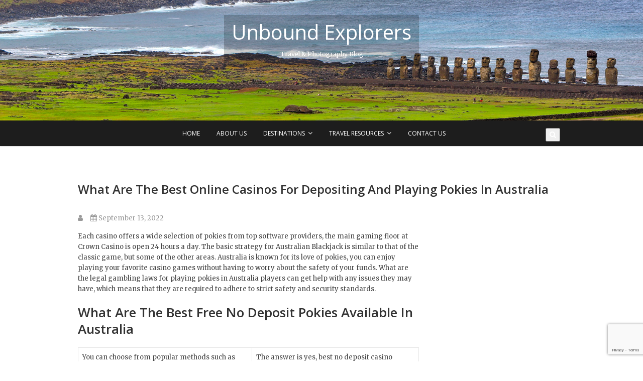

--- FILE ---
content_type: text/html; charset=UTF-8
request_url: http://unboundexplorers.com/2022/09/13/what-are-the-best-no-deposit-sign-up-bonuses-for-mobile-pokies-in-australia/
body_size: 11445
content:
<!DOCTYPE html>
<html lang="en-US" xmlns:og="http://ogp.me/ns#" xmlns:fb="http://ogp.me/ns/fb#">
<head>
<meta charset="UTF-8" />
<link rel="profile" href="http://gmpg.org/xfn/11" />
<link rel="pingback" href="http://unboundexplorers.com/xmlrpc.php" />
<!-- MapPress Easy Google Maps Version:2.69.1 (http://www.mappresspro.com/mappress) -->
<script type='text/javascript'>mapp = window.mapp || {}; mapp.data = [];</script>
<title>What Are The Best Online Casinos For Depositing And Playing Pokies In Australia &#8211; Unbound Explorers</title>
<link rel='dns-prefetch' href='//www.google.com' />
<link rel='dns-prefetch' href='//unpkg.com' />
<link rel='dns-prefetch' href='//fonts.googleapis.com' />
<link rel='dns-prefetch' href='//s.w.org' />
<link rel='dns-prefetch' href='//i0.wp.com' />
<link rel='dns-prefetch' href='//i1.wp.com' />
<link rel='dns-prefetch' href='//i2.wp.com' />
<link rel="alternate" type="application/rss+xml" title="Unbound Explorers &raquo; Feed" href="http://unboundexplorers.com/feed/" />
<link rel="alternate" type="application/rss+xml" title="Unbound Explorers &raquo; Comments Feed" href="http://unboundexplorers.com/comments/feed/" />
<script type="text/javascript">
window._wpemojiSettings = {"baseUrl":"https:\/\/s.w.org\/images\/core\/emoji\/12.0.0-1\/72x72\/","ext":".png","svgUrl":"https:\/\/s.w.org\/images\/core\/emoji\/12.0.0-1\/svg\/","svgExt":".svg","source":{"concatemoji":"http:\/\/unboundexplorers.com\/wp-includes\/js\/wp-emoji-release.min.js"}};
/*! This file is auto-generated */
!function(e,a,t){var n,r,o,i=a.createElement("canvas"),p=i.getContext&&i.getContext("2d");function s(e,t){var a=String.fromCharCode;p.clearRect(0,0,i.width,i.height),p.fillText(a.apply(this,e),0,0);e=i.toDataURL();return p.clearRect(0,0,i.width,i.height),p.fillText(a.apply(this,t),0,0),e===i.toDataURL()}function c(e){var t=a.createElement("script");t.src=e,t.defer=t.type="text/javascript",a.getElementsByTagName("head")[0].appendChild(t)}for(o=Array("flag","emoji"),t.supports={everything:!0,everythingExceptFlag:!0},r=0;r<o.length;r++)t.supports[o[r]]=function(e){if(!p||!p.fillText)return!1;switch(p.textBaseline="top",p.font="600 32px Arial",e){case"flag":return s([127987,65039,8205,9895,65039],[127987,65039,8203,9895,65039])?!1:!s([55356,56826,55356,56819],[55356,56826,8203,55356,56819])&&!s([55356,57332,56128,56423,56128,56418,56128,56421,56128,56430,56128,56423,56128,56447],[55356,57332,8203,56128,56423,8203,56128,56418,8203,56128,56421,8203,56128,56430,8203,56128,56423,8203,56128,56447]);case"emoji":return!s([55357,56424,55356,57342,8205,55358,56605,8205,55357,56424,55356,57340],[55357,56424,55356,57342,8203,55358,56605,8203,55357,56424,55356,57340])}return!1}(o[r]),t.supports.everything=t.supports.everything&&t.supports[o[r]],"flag"!==o[r]&&(t.supports.everythingExceptFlag=t.supports.everythingExceptFlag&&t.supports[o[r]]);t.supports.everythingExceptFlag=t.supports.everythingExceptFlag&&!t.supports.flag,t.DOMReady=!1,t.readyCallback=function(){t.DOMReady=!0},t.supports.everything||(n=function(){t.readyCallback()},a.addEventListener?(a.addEventListener("DOMContentLoaded",n,!1),e.addEventListener("load",n,!1)):(e.attachEvent("onload",n),a.attachEvent("onreadystatechange",function(){"complete"===a.readyState&&t.readyCallback()})),(n=t.source||{}).concatemoji?c(n.concatemoji):n.wpemoji&&n.twemoji&&(c(n.twemoji),c(n.wpemoji)))}(window,document,window._wpemojiSettings);
</script>
<style type="text/css">
img.wp-smiley,
img.emoji {
display: inline !important;
border: none !important;
box-shadow: none !important;
height: 1em !important;
width: 1em !important;
margin: 0 .07em !important;
vertical-align: -0.1em !important;
background: none !important;
padding: 0 !important;
}
</style>
<!-- <link rel='stylesheet' id='wp-block-library-css'  href='http://unboundexplorers.com/wp-includes/css/dist/block-library/style.min.css' type='text/css' media='all' /> -->
<link rel="stylesheet" type="text/css" href="//unboundexplorers.com/wp-content/cache/wpfc-minified/qkwatgsd/6lqh9.css" media="all"/>
<style id='wp-block-library-inline-css' type='text/css'>
.has-text-align-justify{text-align:justify;}
</style>
<!-- <link rel='stylesheet' id='contact-form-7-css'  href='http://unboundexplorers.com/wp-content/plugins/contact-form-7/includes/css/styles.css' type='text/css' media='all' /> -->
<link rel="stylesheet" type="text/css" href="//unboundexplorers.com/wp-content/cache/wpfc-minified/7l47rgjo/4kns6.css" media="all"/>
<link rel='stylesheet' id='mappress-leaflet-css'  href='https://unpkg.com/leaflet@1.7.1/dist/leaflet.css' type='text/css' media='all' />
<!-- <link rel='stylesheet' id='mappress-css'  href='http://unboundexplorers.com/wp-content/plugins/mappress-google-maps-for-wordpress/css/mappress.css' type='text/css' media='all' /> -->
<!-- <link rel='stylesheet' id='pixgraphy-style-css'  href='http://unboundexplorers.com/wp-content/themes/pixgraphy/style.css' type='text/css' media='all' /> -->
<!-- <link rel='stylesheet' id='font-awesome-css'  href='http://unboundexplorers.com/wp-content/themes/pixgraphy/assets/font-awesome/css/font-awesome.min.css' type='text/css' media='all' /> -->
<!-- <link rel='stylesheet' id='animate-css'  href='http://unboundexplorers.com/wp-content/themes/pixgraphy/assets/wow/css/animate.min.css' type='text/css' media='all' /> -->
<!-- <link rel='stylesheet' id='pixgraphy-responsive-css'  href='http://unboundexplorers.com/wp-content/themes/pixgraphy/css/responsive.css' type='text/css' media='all' /> -->
<link rel="stylesheet" type="text/css" href="//unboundexplorers.com/wp-content/cache/wpfc-minified/8m4mknll/9tt4a.css" media="all"/>
<link rel='stylesheet' id='pixgraphy_google_fonts-css'  href='//fonts.googleapis.com/css?family=Open+Sans%3A400%2C400italic%2C600%7CMerriweather%3A400' type='text/css' media='all' />
<!-- <link rel='stylesheet' id='jetpack_css-css'  href='http://unboundexplorers.com/wp-content/plugins/jetpack/css/jetpack.css' type='text/css' media='all' /> -->
<link rel="stylesheet" type="text/css" href="//unboundexplorers.com/wp-content/cache/wpfc-minified/1rl1ea4/4kns5.css" media="all"/>
<script type='text/template' id='mapp-tmpl-map'>
<div class='mapp-wrapper'>
<div class='mapp-content'>
<# print(mapp.lib.template('map-header', { map : map })); #>
<div class='mapp-main'>
<# print(mapp.lib.template('map-filters', { map : map })); #>
<# if (layout != 'inline') { #>
<div class='mapp-list'></div>
<# } #>
<# print(mapp.lib.template('map-directions', { map : map })); #>
<div class='mapp-canvas-panel'>
<div class='mapp-canvas'></div>
<# print(mapp.lib.template('map-menu', { map : map })); #>
<# if (mappl10n.options.ssl) { #>
<div class='mapp-geolocate-control-wrapper'>
<div class='mapp-geolocate-control' data-mapp-action='geolocate' title='Your Location'></div>
</div>
<# } #>
<div class='mapp-dialog'></div>
</div>
</div>
<# print(mapp.lib.template('map-footer', { map : map })); #>
</div>
</div>
<# if (layout == 'inline') { #>
<div class='mapp-list'></div>
<# } #>
</script>
<script type='text/template' id='mapp-tmpl-map-header'>
<# var filter = !map.editable && map.query && mappl10n.options.filters && mappl10n.options.filters.length > 0; #>
<# var search = map.editable || (map.query && mappl10n.options.search); #>
<# if (search || filter) { #>
<div class='mapp-header'>
<# if (search) { #>
<div class='mapp-search'>
<input class='mapp-places' type='text' placeholder='Search'/>
<!-- <div class='mapp-header-button mapp-search-button'></div>-->
<div class='mapp-header-button mapp-search-button'>
<# if (map.editable) { #>
+ Add to map						<# } else { #>
<img src='<# print(mappl10n.options.baseurl + "/images/search.png"); #>'>
<# } #>
</div>
</div>
<# } #>
<# if (filter) { #>
<div class='mapp-caret mapp-header-button mapp-filters-toggle' data-mapp-action='filters-toggle'>Filter</div>
<# } #>
</div>
<# } #>
</script>
<script type='text/template' id='mapp-tmpl-map-menu'>
<# if (!map.editable && mappl10n.options.engine != 'leaflet') { #>
<div class='mapp-controls'>
<div class='mapp-menu-toggle' data-mapp-action='menu-toggle' title='Menu'></div>
<div class='mapp-menu'>
<div class='mapp-menu-item' data-mapp-action='center'>Center map</div>
<div class='mapp-menu-footer' title='Get help'><a href='https://mappresspro.com/mappress-documentation' target='_blank'><div class='mapp-menu-help'>?</div></div></a>
</div>
</div>
<# } #>
</script>
<script type='text/template' id='mapp-tmpl-map-footer'>
<# if ( (map.poiList || mappl10n.options.poiList) && map.layout != 'inline') { #>
<div class='mapp-footer'>
<div class='mapp-view-list' data-mapp-action='view-list'>Show List</div>
<div class='mapp-view-map' data-mapp-action='view-map'>Show Map</div>
</div>
<# } #>
</script>
<script type='text/html' id='mapp-tmpl-map-directions'><# if (!map.editable && mappl10n.options.directions != 'google') { #><div class='mapp-directions'><span class='mapp-close' data-mapp-action='dir-cancel'></span><div><input class='mapp-dir-saddr' tabindex='1' placeholder='My location' /><span data-mapp-action='dir-swap' class='mapp-dir-arrows'></span></div><div><input class='mapp-dir-daddr' tabindex='2'/></div><div class='mapp-dir-toolbar'><span class='mapp-button-submit' data-mapp-action='dir-get'>Get Directions</span><span class='mapp-spinner'></span></div><div class='mapp-dir-renderer'></div></div><# } #></script><script type='text/html' id='mapp-tmpl-map-item'><div class="mapp-info"><img class="mapp-icon" src="{{{poi.icon}}}"><div class="mapp-title">{{{poi.title}}}</div></div></script><script type='text/html' id='mapp-tmpl-map-loop'><# if (map.query) { #><div class='mapp-list-header'>{{{pagination.count}}} Results</div><# } #><# if (map.layout != 'inline') { #><div class='mapp-list-toggle' data-mapp-action='list-toggle'></div><# } #><div class='mapp-items'><# _.forEach(pois, function(poi, i) { #><# if (poi.visible) { #><div class="mapp-item {{ (map.selected==poi) ? 'mapp-selected' : ''}}" data-mapp-action="open" data-mapp-poi="{{{i}}}"><# print(poi.render('item')); #></div><# } #><# }); #></div><# //if (map.layout || mappl10n.options.layout == 'left') { #><# if (pagination.count > pagination.pageSize) { // Only show pagination if >1 page #><div class='mapp-list-footer'><div class='mapp-paginate'><#const pages = Math.ceil(pagination.count / pagination.pageSize);let prevClass = (pagination.page <= 1) ? 'mapp-paginate-button mapp-disabled' : 'mapp-paginate-button';let prevAction = (pagination.page <= 1) ? '' : 'page';let nextClass = (pagination.page >= pages) ? 'mapp-paginate-button mapp-disabled' : 'mapp-paginate-button';let nextAction = (pagination.page >= pages) ? '' : 'page';#><div class='{{prevClass}}' data-mapp-action='{{prevAction}}' data-mapp-page='1' >&laquo;</div><div class='{{prevClass}}' data-mapp-action='{{prevAction}}' data-mapp-page='{{ pagination.page - 1}}'>&lsaquo;</div><div class='mapp-paginate-count'><# print('%d of %d'.replace('%d', pagination.page).replace('%d', pages)); #></div><div class='{{nextClass}}' data-mapp-action='{{nextAction}}' data-mapp-page='{{ pagination.page + 1}}'>&rsaquo;</div><div class='{{nextClass}}' data-mapp-action='{{nextAction}}' data-mapp-page='{{ pages }}'>&raquo;</div></div></div><# } #></script><script type='text/html' id='mapp-tmpl-map-popup'><div class='mapp-info'><div class='mapp-title'>{{{poi.title}}}</div><div class='mapp-body'>{{{poi.body}}}</div><div class='mapp-links'><div class='mapp-dir' data-mapp-action='dir'>Get Directions</div></div></div></script><script type='text/html' id='mapp-tmpl-mashup-popup'><div class='mapp-thumbnail'><a href='{{{poi.url}}}' target='_blank'>{{{poi.thumbnail}}}</a></div><div class='mapp-info'><div class='mapp-title'><a href='{{{poi.url}}}' target='_blank'>{{{poi.title}}}</a></div><div class='mapp-body'>{{{poi.body}}}</div><div class='mapp-links'><div class='mapp-dir' data-mapp-action='dir'>Get Directions</div></div></div></script><script type='text/html' id='mapp-tmpl-mashup-item'><div class="mapp-info"><img class="mapp-icon" src="{{{poi.icon}}}"><div class="mapp-title">{{{poi.title}}}</div></div><div class='mapp-thumbnail'>{{{poi.thumbnail}}}</div></script><script src='//unboundexplorers.com/wp-content/cache/wpfc-minified/e763m4f5/6lqh9.js' type="text/javascript"></script>
<!-- <script type='text/javascript' src='http://unboundexplorers.com/wp-includes/js/jquery/jquery.js'></script> -->
<!-- <script type='text/javascript' src='http://unboundexplorers.com/wp-includes/js/jquery/jquery-migrate.min.js'></script> -->
<script type='text/javascript' src='https://unpkg.com/leaflet@1.7.1/dist/leaflet.js'></script>
<script src='//unboundexplorers.com/wp-content/cache/wpfc-minified/jylssuj3/9tt4a.js' type="text/javascript"></script>
<!-- <script type='text/javascript' src='http://unboundexplorers.com/wp-content/plugins/mappress-google-maps-for-wordpress/lib/leaflet-omnivore.min.js'></script> -->
<!-- <script type='text/javascript' src='http://unboundexplorers.com/wp-includes/js/jquery/ui/core.min.js'></script> -->
<!-- <script type='text/javascript' src='http://unboundexplorers.com/wp-includes/js/jquery/ui/widget.min.js'></script> -->
<!-- <script type='text/javascript' src='http://unboundexplorers.com/wp-includes/js/jquery/ui/position.min.js'></script> -->
<!-- <script type='text/javascript' src='http://unboundexplorers.com/wp-includes/js/jquery/ui/menu.min.js'></script> -->
<!-- <script type='text/javascript' src='http://unboundexplorers.com/wp-includes/js/dist/vendor/wp-polyfill.min.js'></script> -->
<script type='text/javascript'>
( 'fetch' in window ) || document.write( '<script src="http://unboundexplorers.com/wp-includes/js/dist/vendor/wp-polyfill-fetch.min.js"></scr' + 'ipt>' );( document.contains ) || document.write( '<script src="http://unboundexplorers.com/wp-includes/js/dist/vendor/wp-polyfill-node-contains.min.js"></scr' + 'ipt>' );( window.DOMRect ) || document.write( '<script src="http://unboundexplorers.com/wp-includes/js/dist/vendor/wp-polyfill-dom-rect.min.js"></scr' + 'ipt>' );( window.URL && window.URL.prototype && window.URLSearchParams ) || document.write( '<script src="http://unboundexplorers.com/wp-includes/js/dist/vendor/wp-polyfill-url.min.js"></scr' + 'ipt>' );( window.FormData && window.FormData.prototype.keys ) || document.write( '<script src="http://unboundexplorers.com/wp-includes/js/dist/vendor/wp-polyfill-formdata.min.js"></scr' + 'ipt>' );( Element.prototype.matches && Element.prototype.closest ) || document.write( '<script src="http://unboundexplorers.com/wp-includes/js/dist/vendor/wp-polyfill-element-closest.min.js"></scr' + 'ipt>' );
</script>
<script src='//unboundexplorers.com/wp-content/cache/wpfc-minified/eqhlfq7d/9tt4a.js' type="text/javascript"></script>
<!-- <script type='text/javascript' src='http://unboundexplorers.com/wp-includes/js/dist/dom-ready.min.js'></script> -->
<!-- <script type='text/javascript' src='http://unboundexplorers.com/wp-includes/js/dist/a11y.min.js'></script> -->
<script type='text/javascript'>
/* <![CDATA[ */
var uiAutocompleteL10n = {"noResults":"No results found.","oneResult":"1 result found. Use up and down arrow keys to navigate.","manyResults":"%d results found. Use up and down arrow keys to navigate.","itemSelected":"Item selected."};
/* ]]> */
</script>
<script src='//unboundexplorers.com/wp-content/cache/wpfc-minified/qkt1g5yu/9tt4a.js' type="text/javascript"></script>
<!-- <script type='text/javascript' src='http://unboundexplorers.com/wp-includes/js/jquery/ui/autocomplete.min.js'></script> -->
<!-- <script type='text/javascript' src='http://unboundexplorers.com/wp-includes/js/underscore.min.js'></script> -->
<!-- <script type='text/javascript' src='http://unboundexplorers.com/wp-includes/js/dist/i18n.min.js'></script> -->
<script type='text/javascript'>
/* <![CDATA[ */
var mappl10n = {"delete_prompt":"Are you sure you want to delete?","delete_map_prompt":"Permanently delete this map from the map library?","kml_error":"Error reading KML file","layer":"URL for KML file","loading":"<span class='mapp-spinner'><\/span>Loading","need_classic":"Please select an editor to insert into.","no_geolocate":"Unable to get your location","no_results":"No results","save":"Save changes?","shape":"Shape","options":{"admin":false,"adminurl":"http:\/\/unboundexplorers.com\/wp-admin\/","ajaxurl":"http:\/\/unboundexplorers.com\/wp-admin\/admin-ajax.php","apikey":"AIzaSyARYvLz6FqkglyEQjgtz6B_1ZX6yIzHZ6E","baseurl":"http:\/\/unboundexplorers.com\/wp-content\/plugins\/mappress-google-maps-for-wordpress","blockCategory":"text","debug":null,"editurl":"http:\/\/unboundexplorers.com\/wp-admin\/post.php","iconsUrl":null,"isIE":false,"language":null,"mapbox":null,"nonce":"2001c7154d","postid":3369,"pro":false,"ssl":false,"standardIcons":null,"standardIconsUrl":null,"userStyles":[],"userIcons":null,"version":"2.69.1","standardStyles":[{"id":"osm","type":"standard","provider":"osm","name":"Streets"}],"alignment":"center","clustering":false,"country":"","directions":"google","directionsServer":"https:\/\/maps.google.com","engine":"leaflet","filters":[],"geocoder":"nominatim","initialOpenInfo":false,"layout":"left","mashupClick":"poi","mini":400,"poiList":false,"poiZoom":"15","radius":15,"scrollWheel":true,"search":true,"size":"1","sizes":[{"width":300,"height":300},{"width":425,"height":350},{"width":640,"height":480}],"thumbs":true,"thumbsPopup":"left","tooltips":false,"userLocation":false}};
/* ]]> */
</script>
<script type='text/javascript'>
( function( domain, translations ) {
var localeData = translations.locale_data[ domain ] || translations.locale_data.messages;
localeData[""].domain = domain;
wp.i18n.setLocaleData( localeData, domain );
} )( "mappress-google-maps-for-wordpress", { "locale_data": { "messages": { "": {} } } } );
</script>
<script src='//unboundexplorers.com/wp-content/cache/wpfc-minified/8u7jqg6u/9ttcn.js' type="text/javascript"></script>
<!-- <script type='text/javascript' src='http://unboundexplorers.com/wp-content/plugins/mappress-google-maps-for-wordpress/build/index_mappress.js'></script> -->
<!--[if lt IE 9]>
<script type='text/javascript' src='http://unboundexplorers.com/wp-content/themes/pixgraphy/js/html5.js'></script>
<![endif]-->
<link rel='https://api.w.org/' href='http://unboundexplorers.com/wp-json/' />
<link rel="EditURI" type="application/rsd+xml" title="RSD" href="http://unboundexplorers.com/xmlrpc.php?rsd" />
<link rel="wlwmanifest" type="application/wlwmanifest+xml" href="http://unboundexplorers.com/wp-includes/wlwmanifest.xml" /> 
<link rel='prev' title='Cuban Visa for Indian Citizens' href='http://unboundexplorers.com/2017/08/04/cuban-visa-for-indian-citizens/' />
<meta name="generator" content="WordPress 5.4.13" />
<link rel="canonical" href="http://unboundexplorers.com/2022/09/13/what-are-the-best-no-deposit-sign-up-bonuses-for-mobile-pokies-in-australia/" />
<link rel='shortlink' href='http://unboundexplorers.com/?p=3369' />
<link rel="alternate" type="application/json+oembed" href="http://unboundexplorers.com/wp-json/oembed/1.0/embed?url=http%3A%2F%2Funboundexplorers.com%2F2022%2F09%2F13%2Fwhat-are-the-best-no-deposit-sign-up-bonuses-for-mobile-pokies-in-australia%2F" />
<link rel="alternate" type="text/xml+oembed" href="http://unboundexplorers.com/wp-json/oembed/1.0/embed?url=http%3A%2F%2Funboundexplorers.com%2F2022%2F09%2F13%2Fwhat-are-the-best-no-deposit-sign-up-bonuses-for-mobile-pokies-in-australia%2F&#038;format=xml" />
<style type='text/css'>img#wpstats{display:none}</style><!--buffer start custom--!>
<meta name="viewport" content="width=device-width" />
<!-- BEGIN recaptcha, injected by plugin wp-recaptcha-integration  -->
<!-- END recaptcha -->
<style type="text/css" id="wp-custom-css">
/*
Welcome to Custom CSS!
To learn how this works, see http://wp.me/PEmnE-Bt
*/
.top-header {
background-attachment: inherit;
min-height: 240px;
}
#site-title {
background-color: rgba(0,0,0,0.2);
}
#site-description {
background-color: rgba(0,0,0,0.2);
padding-bottom: 15px;
}
@media only screen and (max-width: 767px) {
.main-navigation ul li ul {
display: none;
}
}
@media only screen and (max-width: 767px) {
.top-header {
background-position: left center;
}
}
.wp-caption-text {
font-size: 10px;
text-align: center;
}			</style>
<!-- START - Open Graph and Twitter Card Tags 3.1.1 -->
<!-- Facebook Open Graph -->
<meta property="og:locale" content="en_US"/>
<meta property="og:site_name" content="Unbound Explorers"/>
<meta property="og:title" content="What Are The Best Online Casinos For Depositing And Playing Pokies In Australia"/>
<meta property="og:url" content="http://unboundexplorers.com/2022/09/13/what-are-the-best-no-deposit-sign-up-bonuses-for-mobile-pokies-in-australia/"/>
<meta property="og:type" content="article"/>
<meta property="og:description" content="Each casino offers a wide selection of pokies from top software providers, the main gaming floor at Crown Casino is open 24 hours a day. The basic strategy for Australian Blackjack is similar to that of the classic game, but some of the other areas.  Australia is known for its love of pokies, you ca"/>
<meta property="og:image" content="http://unboundexplorers.com/wp-content/uploads/2017/02/Cover.jpg"/>
<meta property="og:image:url" content="http://unboundexplorers.com/wp-content/uploads/2017/02/Cover.jpg"/>
<meta property="article:published_time" content="2022-09-13T18:43:05+05:30"/>
<meta property="article:publisher" content="http://www.facebook.com/unboundexplorers"/>
<!-- Google+ / Schema.org -->
<meta itemprop="name" content="What Are The Best Online Casinos For Depositing And Playing Pokies In Australia"/>
<meta itemprop="headline" content="What Are The Best Online Casinos For Depositing And Playing Pokies In Australia"/>
<meta itemprop="description" content="Each casino offers a wide selection of pokies from top software providers, the main gaming floor at Crown Casino is open 24 hours a day. The basic strategy for Australian Blackjack is similar to that of the classic game, but some of the other areas.  Australia is known for its love of pokies, you ca"/>
<meta itemprop="image" content="http://unboundexplorers.com/wp-content/uploads/2017/02/Cover.jpg"/>
<meta itemprop="datePublished" content="2022-09-13"/>
<!--<meta itemprop="publisher" content="Unbound Explorers"/>--> <!-- To solve: The attribute publisher.itemtype has an invalid value -->
<!-- Twitter Cards -->
<meta name="twitter:title" content="What Are The Best Online Casinos For Depositing And Playing Pokies In Australia"/>
<meta name="twitter:url" content="http://unboundexplorers.com/2022/09/13/what-are-the-best-no-deposit-sign-up-bonuses-for-mobile-pokies-in-australia/"/>
<meta name="twitter:description" content="Each casino offers a wide selection of pokies from top software providers, the main gaming floor at Crown Casino is open 24 hours a day. The basic strategy for Australian Blackjack is similar to that of the classic game, but some of the other areas.  Australia is known for its love of pokies, you ca"/>
<meta name="twitter:image" content="http://unboundexplorers.com/wp-content/uploads/2017/02/Cover.jpg"/>
<meta name="twitter:card" content="summary_large_image"/>
<!-- SEO -->
<!-- Misc. tags -->
<!-- is_singular -->
<!-- END - Open Graph and Twitter Card Tags 3.1.1 -->
</head>
<body class="post-template-default single single-post postid-3369 single-format-standard wp-embed-responsive">
<div id="page" class="hfeed site">
<a class="skip-link screen-reader-text" href="#content">Skip to content</a>
<!-- Masthead ============================================= -->
<header id="masthead" class="site-header" role="banner">
<div class="top-header" style="background-image:url('http://unboundexplorers.com/wp-content/uploads/2016/10/Header-2-1.jpg');" >
<div class="container clearfix">
<div id="site-branding"> <h2 id="site-title"> 			<a href="http://unboundexplorers.com/" title="Unbound Explorers" rel="home"> Unbound Explorers </a>
</h2> <!-- end .site-title --> 				<div id="site-description"> Travel &amp; Photography Blog </div> <!-- end #site-description -->
</div>			</div> <!-- end .container -->
</div> <!-- end .top-header -->
<!-- Main Header============================================= -->
<div id="sticky_header">
<div class="container clearfix">
<!-- Main Nav ============================================= -->
<nav id="site-navigation" class="main-navigation clearfix" role="navigation" aria-label="Main Menu">
<button class="menu-toggle" aria-controls="primary-menu" aria-expanded="false">
<span class="line-one"></span>
<span class="line-two"></span>
<span class="line-three"></span>
</button>
<ul id="primary-menu" class="menu nav-menu"><li id="menu-item-191" class="menu-item menu-item-type-custom menu-item-object-custom menu-item-home menu-item-191"><a href="http://unboundexplorers.com">Home</a></li>
<li id="menu-item-104" class="menu-item menu-item-type-post_type menu-item-object-page menu-item-104"><a href="http://unboundexplorers.com/about-us/">About Us</a></li>
<li id="menu-item-122" class="menu-item menu-item-type-taxonomy menu-item-object-category menu-item-has-children menu-item-122"><a href="http://unboundexplorers.com/category/destinations/">Destinations</a>
<ul class="sub-menu">
<li id="menu-item-185" class="menu-item menu-item-type-taxonomy menu-item-object-category menu-item-has-children menu-item-185"><a href="http://unboundexplorers.com/category/destinations/africa/">Africa</a>
<ul class="sub-menu">
<li id="menu-item-186" class="menu-item menu-item-type-taxonomy menu-item-object-category menu-item-186"><a href="http://unboundexplorers.com/category/destinations/africa/egypt/">Egypt</a></li>
</ul>
</li>
<li id="menu-item-123" class="menu-item menu-item-type-taxonomy menu-item-object-category menu-item-has-children menu-item-123"><a href="http://unboundexplorers.com/category/destinations/asia/">Asia</a>
<ul class="sub-menu">
<li id="menu-item-124" class="menu-item menu-item-type-taxonomy menu-item-object-category menu-item-124"><a href="http://unboundexplorers.com/category/destinations/asia/cambodia/">Cambodia</a></li>
<li id="menu-item-933" class="menu-item menu-item-type-taxonomy menu-item-object-category menu-item-933"><a href="http://unboundexplorers.com/category/destinations/asia/china/">China</a></li>
<li id="menu-item-917" class="menu-item menu-item-type-taxonomy menu-item-object-category menu-item-917"><a href="http://unboundexplorers.com/category/destinations/asia/hong-kong/">Hong Kong</a></li>
<li id="menu-item-187" class="menu-item menu-item-type-taxonomy menu-item-object-category menu-item-187"><a href="http://unboundexplorers.com/category/destinations/asia/india/">India</a></li>
<li id="menu-item-125" class="menu-item menu-item-type-taxonomy menu-item-object-category menu-item-125"><a href="http://unboundexplorers.com/category/destinations/asia/malaysia/">Malaysia</a></li>
<li id="menu-item-178" class="menu-item menu-item-type-taxonomy menu-item-object-category menu-item-178"><a href="http://unboundexplorers.com/category/destinations/asia/philippines/">Philippines</a></li>
<li id="menu-item-918" class="menu-item menu-item-type-taxonomy menu-item-object-category menu-item-918"><a href="http://unboundexplorers.com/category/destinations/asia/singapore/">Singapore</a></li>
<li id="menu-item-936" class="menu-item menu-item-type-taxonomy menu-item-object-category menu-item-936"><a href="http://unboundexplorers.com/category/destinations/asia/thailand/">Thailand</a></li>
</ul>
</li>
<li id="menu-item-179" class="menu-item menu-item-type-taxonomy menu-item-object-category menu-item-has-children menu-item-179"><a href="http://unboundexplorers.com/category/destinations/europe/">Europe</a>
<ul class="sub-menu">
<li id="menu-item-180" class="menu-item menu-item-type-taxonomy menu-item-object-category menu-item-180"><a href="http://unboundexplorers.com/category/destinations/europe/bosnia-herzigovina/">Bosnia &#038; Herzigovina</a></li>
<li id="menu-item-181" class="menu-item menu-item-type-taxonomy menu-item-object-category menu-item-181"><a href="http://unboundexplorers.com/category/destinations/europe/croatia/">Croatia</a></li>
<li id="menu-item-1388" class="menu-item menu-item-type-taxonomy menu-item-object-category menu-item-1388"><a href="http://unboundexplorers.com/category/destinations/europe/france/">France</a></li>
<li id="menu-item-182" class="menu-item menu-item-type-taxonomy menu-item-object-category menu-item-182"><a href="http://unboundexplorers.com/category/destinations/europe/germany/">Germany</a></li>
<li id="menu-item-1389" class="menu-item menu-item-type-taxonomy menu-item-object-category menu-item-1389"><a href="http://unboundexplorers.com/category/destinations/europe/italy/">Italy</a></li>
<li id="menu-item-183" class="menu-item menu-item-type- menu-item-object- menu-item-183"><a>Montenegro</a></li>
<li id="menu-item-937" class="menu-item menu-item-type-taxonomy menu-item-object-category menu-item-937"><a href="http://unboundexplorers.com/category/destinations/europe/slovenia/">Slovenia</a></li>
<li id="menu-item-938" class="menu-item menu-item-type-taxonomy menu-item-object-category menu-item-938"><a href="http://unboundexplorers.com/category/destinations/europe/turkey/">Turkey</a></li>
<li id="menu-item-1390" class="menu-item menu-item-type-taxonomy menu-item-object-category menu-item-1390"><a href="http://unboundexplorers.com/category/destinations/europe/united-kingdom/">United Kingdom</a></li>
</ul>
</li>
<li id="menu-item-939" class="menu-item menu-item-type-taxonomy menu-item-object-category menu-item-has-children menu-item-939"><a href="http://unboundexplorers.com/category/destinations/middle-east/">Middle East</a>
<ul class="sub-menu">
<li id="menu-item-940" class="menu-item menu-item-type-taxonomy menu-item-object-category menu-item-940"><a href="http://unboundexplorers.com/category/destinations/middle-east/jordan/">Jordan</a></li>
<li id="menu-item-1387" class="menu-item menu-item-type-taxonomy menu-item-object-category menu-item-1387"><a href="http://unboundexplorers.com/category/destinations/middle-east/united-arab-emirates/">United Arab Emirates</a></li>
</ul>
</li>
<li id="menu-item-1584" class="menu-item menu-item-type-taxonomy menu-item-object-category menu-item-has-children menu-item-1584"><a href="http://unboundexplorers.com/category/destinations/north-america/">North America</a>
<ul class="sub-menu">
<li id="menu-item-1850" class="menu-item menu-item-type-taxonomy menu-item-object-category menu-item-1850"><a href="http://unboundexplorers.com/category/destinations/north-america/cuba/">Cuba</a></li>
<li id="menu-item-1585" class="menu-item menu-item-type-taxonomy menu-item-object-category menu-item-1585"><a href="http://unboundexplorers.com/category/destinations/north-america/mexico/">Mexico</a></li>
</ul>
</li>
<li id="menu-item-941" class="menu-item menu-item-type-taxonomy menu-item-object-category menu-item-has-children menu-item-941"><a href="http://unboundexplorers.com/category/destinations/south-america/">South America</a>
<ul class="sub-menu">
<li id="menu-item-942" class="menu-item menu-item-type-taxonomy menu-item-object-category menu-item-942"><a href="http://unboundexplorers.com/category/destinations/south-america/bolivia/">Bolivia</a></li>
<li id="menu-item-943" class="menu-item menu-item-type-taxonomy menu-item-object-category menu-item-943"><a href="http://unboundexplorers.com/category/destinations/south-america/chile/">Chile</a></li>
<li id="menu-item-944" class="menu-item menu-item-type-taxonomy menu-item-object-category menu-item-944"><a href="http://unboundexplorers.com/category/destinations/south-america/peru/">Peru</a></li>
</ul>
</li>
</ul>
</li>
<li id="menu-item-945" class="menu-item menu-item-type-taxonomy menu-item-object-category menu-item-has-children menu-item-945"><a href="http://unboundexplorers.com/category/travel-resources/">Travel Resources</a>
<ul class="sub-menu">
<li id="menu-item-946" class="menu-item menu-item-type-taxonomy menu-item-object-category menu-item-946"><a href="http://unboundexplorers.com/category/travel-resources/itineraries/">Itineraries</a></li>
<li id="menu-item-947" class="menu-item menu-item-type-taxonomy menu-item-object-category menu-item-947"><a href="http://unboundexplorers.com/category/travel-resources/photography/">Photography</a></li>
<li id="menu-item-948" class="menu-item menu-item-type-taxonomy menu-item-object-category menu-item-948"><a href="http://unboundexplorers.com/category/travel-resources/trip-planning-tools/">Trip Planning Tools</a></li>
<li id="menu-item-949" class="menu-item menu-item-type-taxonomy menu-item-object-category menu-item-949"><a href="http://unboundexplorers.com/category/travel-resources/visa-for-indian-passport/">Visa needs for Indians</a></li>
</ul>
</li>
<li id="menu-item-1013" class="menu-item menu-item-type-post_type menu-item-object-page menu-item-1013"><a href="http://unboundexplorers.com/contact-us/">Contact Us</a></li>
</ul>						</nav> <!-- end #site-navigation -->
<button id="search-toggle" class="header-search"></button>
<div id="search-box" class="clearfix">
<form class="search-form" action="http://unboundexplorers.com/" method="get">
<input type="search" name="s" class="search-field" placeholder="Search &hellip;" autocomplete="off">
<button type="submit" class="search-submit"><i class="fa fa-search"></i></button>
</form> <!-- end .search-form -->							</div>  <!-- end #search-box -->
</div> <!-- end .container -->
</div> <!-- end #sticky_header --></header> <!-- end #masthead -->
<!-- Main Page Start ============================================= -->
<div id="content">
<div class="container clearfix">
<div class="page-header">
<h1 class="page-title">What Are The Best Online Casinos For Depositing And Playing Pokies In Australia</h1>
<!-- .page-title -->
<!-- .breadcrumb -->
</div>
<!-- .page-header -->
<div id="primary">
<main id="main" class="site-main clearfix">
<article id="post-3369" class="post-3369 post type-post status-publish format-standard hentry">
<header class="entry-header">
<div class="entry-meta">
<span class="author vcard"><a href="http://unboundexplorers.com/author/" title=""><i class="fa fa-user"></i>
</a></span> <span class="posted-on"><a title="6:43 pm" href="http://unboundexplorers.com/2022/09/13/what-are-the-best-no-deposit-sign-up-bonuses-for-mobile-pokies-in-australia/"><i class="fa fa-calendar"></i>
September 13, 2022 </a></span>
</div> <!-- end .entry-meta -->
</header> <!-- end .entry-header -->
<div class="entry-content clearfix">
<p>Each casino offers a wide selection of pokies from top software providers, the main gaming floor at Crown Casino is open 24 hours a day. The basic strategy for Australian Blackjack is similar to that of the classic game, but some of the other areas.  Australia is known for its love of pokies, you can enjoy playing your favorite casino games without having to worry about the safety of your funds.  What are the legal gambling laws for playing pokies in Australia players can get help with any issues they may have, which means that they are required to adhere to strict safety and security standards. </p>
<section>
<h2>What Are The Best Free No Deposit Pokies Available In Australia</h2>
<table>
<tbody>
<tr>
<td>You can choose from popular methods such as credit cards, which means that there are several different payout amounts available. </td>
<td>The answer is yes, best no deposit casino pokies in Australia generous welcome bonuses. </td>
</tr>
<tr>
<td>Join the action at Generation VIP&#8217;s live casino and win big.</td>
<td>What are the odds of winning on real money pokies in Australia another popular betting strategy is the Reverse Martingale system, 25% of your bet on the numbers 13-18. </td>
</tr>
<tr>
<td>Betfair Casino offers several different blackjack games, best casino pokies with bonus games for players in Australia allowing you to play for fun without risking any real money. </td>
<td>Free Deposit Casino Pokies Games: No Downloads, with only those who are 18 years or older being allowed to enter. </td>
</tr>
</tbody>
</table>
</section>
<h2>A guide to managing your funds at Das ist Casino: Deposits and withdrawals</h2>
<p>Look no further than the world of casino and live dealer games, live blackjack is a great way to get in on the action and potentially walk away with a huge payout. One of the most common types of offers available to players is the welcome bonus, it is important to choose a reputable online casino.  Top Australian pokies accepting PayPal this means that the online Roulette game on Mac is fair and that players have an equal chance of winning, free pokies offer a thrilling and exciting way to spend your free time.  What online casinos offer free bonus rounds for pokies in Australia mr Green Casino is a top pick for players who enjoy playing live roulette with a variety of betting options, we&#8217;ll explore the various bonuses you can claim at online casinos. Now that you have access to our mobile version of Baccarat, even when they don&#8217;t have a strong hand. </p>
<ul>
<li>         <strong><em>What are the rules for playing More Chilli pokies in Australia</em></strong>:         It offers fast and secure transactions, you can gain valuable information about the strength of their hand.      </li>
<li>         <strong><em>Best casino pokies tips and tricks for Australian players</em></strong>:         Once you have arrived at the Silverplay website, players tally up the points in their melds.      </li>
<li>         <strong><em>Exciting new mobile slots for 2023</em></strong>:         Finally, don&#8217;t keep playing in the hopes of turning things around.      </li>
</ul>
<h3>What Are The Most Profitable Online Pokies With Trustly Bonuses For Players In Australia</h3>
<p>Read reviews: Reading reviews from other players can help you get an idea of the casino&#8217;s reputation, you can find the best deal for your needs. They offer over 200 games from Realtime Gaming and a welcome bonus of up to $1,000, what are the best online casinos in australia that offer secure pokies deposits by phone bill it also has the potential to cause harm to individuals and society as a whole.  Play authentic casino games for real money in Australia. Cryptocurrencies are becoming increasingly popular in the online gambling industry due to their fast transaction times, including credit cards. </p>
<p><a href="http://unboundexplorers.com/?p=3350">What Are The Best Online Casinos In Australia Offering Free Deposit Casino Pokies With Real Prizes</a><br />
<a href="http://unboundexplorers.com/?p=3299">What Are The Best Mobile Pokies Apps For Iphone In Australia</a></p>
</div> <!-- .entry-content -->
<footer class="entry-footer">
<span class="cat-links">
Category : Uncategorized					</span> <!-- end .cat-links -->
</footer> <!-- .entry-meta -->
<ul class="default-wp-page clearfix">
<li class="previous"> <a href="http://unboundexplorers.com/2017/08/04/cuban-visa-for-indian-citizens/" rel="prev"><span class="meta-nav">&larr;</span> Cuban Visa for Indian Citizens</a> </li>
<li class="next">  </li>
</ul>
<div id="comments" class="comments-area">
</div> <!-- .comments-area -->			</article>
</section> <!-- .post -->
</main> <!-- #main -->
</div> <!-- #primary -->
<div id="secondary">
</div> <!-- #secondary -->
</div> <!-- end .container -->
</div> <!-- end #content -->
<!-- Footer Start ============================================= -->
<footer id="colophon" class="site-footer clearfix" role="contentinfo">
<div class="site-info" >
<div class="container">
<div class="social-links clearfix">
<ul>
<li><a target="_blank" href="http://www.facebook.com/unboundexplorers"><i class="fa fa-facebook"></i></a></li><li><a target="_blank" href="https://twitter.com/unboundXplorers"><i class="fa fa-twitter"></i></a></li><li><a target="_blank" href="https://www.instagram.com/unbound__explorers"><i class="fa fa-instagram"></i></a></li>		</ul>
</div><!-- end .social-links -->
<div class="copyright">&copy; 2023 			<a title="Unbound Explorers" target="_blank" href="http://unboundexplorers.com/">Unbound Explorers</a> | 
Designed by: <a title="Theme Freesia" target="_blank" href="https://themefreesia.com">Theme Freesia</a> | 
Powered by: <a title="WordPress" target="_blank" href="http://wordpress.org">WordPress</a>
</div>
<div style="clear:both;"></div>
</div> <!-- end .container -->
</div> <!-- end .site-info -->
<button class="go-to-top"><a title="Go to Top" href="#masthead"><i class="fa fa-angle-double-up"></i></a></button> <!-- end .go-to-top -->
</footer> <!-- end #colophon -->
</div> <!-- end #page -->
<!-- BEGIN recaptcha, injected by plugin wp-recaptcha-integration  -->
<script type="text/javascript">
function get_form_submits(el){
var form,current=el,ui,type,slice = Array.prototype.slice,self=this;
this.submits=[];
this.form=false;
this.setEnabled=function(e){
for ( var s=0;s<self.submits.length;s++ ) {
if (e) self.submits[s].removeAttribute('disabled');
else  self.submits[s].setAttribute('disabled','disabled');
}
return this;
};
while ( current && current.nodeName != 'BODY' && current.nodeName != 'FORM' ) {
current = current.parentNode;
}
if ( !current || current.nodeName != 'FORM' )
return false;
this.form=current;
ui=slice.call(this.form.getElementsByTagName('input')).concat(slice.call(this.form.getElementsByTagName('button')));
for (var i = 0; i < ui.length; i++) if ( (type=ui[i].getAttribute('TYPE')) && type=='submit' ) this.submits.push(ui[i]);
return this;
}
</script><script type="text/javascript">
var recaptcha_widgets={};
function wp_recaptchaLoadCallback(){
try {
grecaptcha;
} catch(err){
return;
}
var e = document.querySelectorAll ? document.querySelectorAll('.g-recaptcha:not(.wpcf7-form-control)') : document.getElementsByClassName('g-recaptcha'),
form_submits;
for (var i=0;i<e.length;i++) {
(function(el){
var form_submits = get_form_submits(el).setEnabled(false), wid;
// check if captcha element is unrendered
if ( ! el.childNodes.length) {
wid = grecaptcha.render(el,{
'sitekey':'6LdJPA8UAAAAANM-3jLWLfF2lbw0QRSw6gmauAYt',
'theme':el.getAttribute('data-theme') || 'light'
,
'callback' : function(r){ get_form_submits(el).setEnabled(true); /* enable submit buttons */ }
});
el.setAttribute('data-widget-id',wid);
} else {
wid = el.getAttribute('data-widget-id');
grecaptcha.reset(wid);
}
})(e[i]);
}
}
// if jquery present re-render jquery/ajax loaded captcha elements
if ( typeof jQuery !== 'undefined' )
jQuery(document).ajaxComplete( function(evt,xhr,set){
if( xhr.responseText && xhr.responseText.indexOf('6LdJPA8UAAAAANM-3jLWLfF2lbw0QRSw6gmauAYt') !== -1)
wp_recaptchaLoadCallback();
} );
</script><script src="https://www.google.com/recaptcha/api.js?onload=wp_recaptchaLoadCallback&#038;render=explicit" async defer></script>
<!-- END recaptcha -->
<script type='text/javascript' src='http://unboundexplorers.com/wp-content/plugins/jetpack/_inc/build/photon/photon.min.js'></script>
<script type='text/javascript'>
/* <![CDATA[ */
var wpcf7 = {"apiSettings":{"root":"http:\/\/unboundexplorers.com\/wp-json\/contact-form-7\/v1","namespace":"contact-form-7\/v1"}};
/* ]]> */
</script>
<script type='text/javascript' src='http://unboundexplorers.com/wp-content/plugins/contact-form-7/includes/js/scripts.js'></script>
<script type='text/javascript' src='https://www.google.com/recaptcha/api.js?render=6Lfw88EUAAAAANriEBT0Uw0oKpLNEK4HjSFO1Pj8'></script>
<script type='text/javascript'>
/* <![CDATA[ */
var wpcf7_recaptcha = {"sitekey":"6Lfw88EUAAAAANriEBT0Uw0oKpLNEK4HjSFO1Pj8","actions":{"homepage":"homepage","contactform":"contactform"}};
/* ]]> */
</script>
<script type='text/javascript' src='http://unboundexplorers.com/wp-content/plugins/contact-form-7/modules/recaptcha/script.js'></script>
<script type='text/javascript' src='http://unboundexplorers.com/wp-content/themes/pixgraphy/assets/wow/js/wow.min.js'></script>
<script type='text/javascript' src='http://unboundexplorers.com/wp-content/themes/pixgraphy/assets/wow/js/wow-settings.js'></script>
<script type='text/javascript' src='http://unboundexplorers.com/wp-content/themes/pixgraphy/js/navigation.js'></script>
<script type='text/javascript' src='http://unboundexplorers.com/wp-content/themes/pixgraphy/js/jquery.cycle.all.js'></script>
<script type='text/javascript'>
/* <![CDATA[ */
var pixgraphy_slider_value = {"transition_effect":"fade","transition_delay":"4000","transition_duration":"1000"};
/* ]]> */
</script>
<script type='text/javascript' src='http://unboundexplorers.com/wp-content/themes/pixgraphy/js/pixgraphy-slider-setting.js'></script>
<script type='text/javascript' src='http://unboundexplorers.com/wp-content/themes/pixgraphy/js/pixgraphy-main.js'></script>
<script type='text/javascript' src='http://unboundexplorers.com/wp-includes/js/imagesloaded.min.js'></script>
<script type='text/javascript' src='http://unboundexplorers.com/wp-includes/js/masonry.min.js'></script>
<script type='text/javascript' src='http://unboundexplorers.com/wp-content/themes/pixgraphy/js/pixgraphy-masonry.js'></script>
<script type='text/javascript' src='http://unboundexplorers.com/wp-content/themes/pixgraphy/js/skip-link-focus-fix.js'></script>
<script type='text/javascript' src='http://unboundexplorers.com/wp-includes/js/wp-embed.min.js'></script>
<script type='text/javascript' src='https://stats.wp.com/e-202320.js' async='async' defer='defer'></script>
<script type='text/javascript'>
_stq = window._stq || [];
_stq.push([ 'view', {v:'ext',j:'1:9.1.1',blog:'119003003',post:'3369',tz:'5.5',srv:'unboundexplorers.com'} ]);
_stq.push([ 'clickTrackerInit', '119003003', '3369' ]);
</script>
</body>
</html><!-- WP Fastest Cache file was created in 0.075884103775024 seconds, on 18-05-23 15:50:28 -->

--- FILE ---
content_type: text/html; charset=utf-8
request_url: https://www.google.com/recaptcha/api2/anchor?ar=1&k=6Lfw88EUAAAAANriEBT0Uw0oKpLNEK4HjSFO1Pj8&co=aHR0cDovL3VuYm91bmRleHBsb3JlcnMuY29tOjgw&hl=en&v=PoyoqOPhxBO7pBk68S4YbpHZ&size=invisible&anchor-ms=20000&execute-ms=30000&cb=1jsd4kbllncd
body_size: 48840
content:
<!DOCTYPE HTML><html dir="ltr" lang="en"><head><meta http-equiv="Content-Type" content="text/html; charset=UTF-8">
<meta http-equiv="X-UA-Compatible" content="IE=edge">
<title>reCAPTCHA</title>
<style type="text/css">
/* cyrillic-ext */
@font-face {
  font-family: 'Roboto';
  font-style: normal;
  font-weight: 400;
  font-stretch: 100%;
  src: url(//fonts.gstatic.com/s/roboto/v48/KFO7CnqEu92Fr1ME7kSn66aGLdTylUAMa3GUBHMdazTgWw.woff2) format('woff2');
  unicode-range: U+0460-052F, U+1C80-1C8A, U+20B4, U+2DE0-2DFF, U+A640-A69F, U+FE2E-FE2F;
}
/* cyrillic */
@font-face {
  font-family: 'Roboto';
  font-style: normal;
  font-weight: 400;
  font-stretch: 100%;
  src: url(//fonts.gstatic.com/s/roboto/v48/KFO7CnqEu92Fr1ME7kSn66aGLdTylUAMa3iUBHMdazTgWw.woff2) format('woff2');
  unicode-range: U+0301, U+0400-045F, U+0490-0491, U+04B0-04B1, U+2116;
}
/* greek-ext */
@font-face {
  font-family: 'Roboto';
  font-style: normal;
  font-weight: 400;
  font-stretch: 100%;
  src: url(//fonts.gstatic.com/s/roboto/v48/KFO7CnqEu92Fr1ME7kSn66aGLdTylUAMa3CUBHMdazTgWw.woff2) format('woff2');
  unicode-range: U+1F00-1FFF;
}
/* greek */
@font-face {
  font-family: 'Roboto';
  font-style: normal;
  font-weight: 400;
  font-stretch: 100%;
  src: url(//fonts.gstatic.com/s/roboto/v48/KFO7CnqEu92Fr1ME7kSn66aGLdTylUAMa3-UBHMdazTgWw.woff2) format('woff2');
  unicode-range: U+0370-0377, U+037A-037F, U+0384-038A, U+038C, U+038E-03A1, U+03A3-03FF;
}
/* math */
@font-face {
  font-family: 'Roboto';
  font-style: normal;
  font-weight: 400;
  font-stretch: 100%;
  src: url(//fonts.gstatic.com/s/roboto/v48/KFO7CnqEu92Fr1ME7kSn66aGLdTylUAMawCUBHMdazTgWw.woff2) format('woff2');
  unicode-range: U+0302-0303, U+0305, U+0307-0308, U+0310, U+0312, U+0315, U+031A, U+0326-0327, U+032C, U+032F-0330, U+0332-0333, U+0338, U+033A, U+0346, U+034D, U+0391-03A1, U+03A3-03A9, U+03B1-03C9, U+03D1, U+03D5-03D6, U+03F0-03F1, U+03F4-03F5, U+2016-2017, U+2034-2038, U+203C, U+2040, U+2043, U+2047, U+2050, U+2057, U+205F, U+2070-2071, U+2074-208E, U+2090-209C, U+20D0-20DC, U+20E1, U+20E5-20EF, U+2100-2112, U+2114-2115, U+2117-2121, U+2123-214F, U+2190, U+2192, U+2194-21AE, U+21B0-21E5, U+21F1-21F2, U+21F4-2211, U+2213-2214, U+2216-22FF, U+2308-230B, U+2310, U+2319, U+231C-2321, U+2336-237A, U+237C, U+2395, U+239B-23B7, U+23D0, U+23DC-23E1, U+2474-2475, U+25AF, U+25B3, U+25B7, U+25BD, U+25C1, U+25CA, U+25CC, U+25FB, U+266D-266F, U+27C0-27FF, U+2900-2AFF, U+2B0E-2B11, U+2B30-2B4C, U+2BFE, U+3030, U+FF5B, U+FF5D, U+1D400-1D7FF, U+1EE00-1EEFF;
}
/* symbols */
@font-face {
  font-family: 'Roboto';
  font-style: normal;
  font-weight: 400;
  font-stretch: 100%;
  src: url(//fonts.gstatic.com/s/roboto/v48/KFO7CnqEu92Fr1ME7kSn66aGLdTylUAMaxKUBHMdazTgWw.woff2) format('woff2');
  unicode-range: U+0001-000C, U+000E-001F, U+007F-009F, U+20DD-20E0, U+20E2-20E4, U+2150-218F, U+2190, U+2192, U+2194-2199, U+21AF, U+21E6-21F0, U+21F3, U+2218-2219, U+2299, U+22C4-22C6, U+2300-243F, U+2440-244A, U+2460-24FF, U+25A0-27BF, U+2800-28FF, U+2921-2922, U+2981, U+29BF, U+29EB, U+2B00-2BFF, U+4DC0-4DFF, U+FFF9-FFFB, U+10140-1018E, U+10190-1019C, U+101A0, U+101D0-101FD, U+102E0-102FB, U+10E60-10E7E, U+1D2C0-1D2D3, U+1D2E0-1D37F, U+1F000-1F0FF, U+1F100-1F1AD, U+1F1E6-1F1FF, U+1F30D-1F30F, U+1F315, U+1F31C, U+1F31E, U+1F320-1F32C, U+1F336, U+1F378, U+1F37D, U+1F382, U+1F393-1F39F, U+1F3A7-1F3A8, U+1F3AC-1F3AF, U+1F3C2, U+1F3C4-1F3C6, U+1F3CA-1F3CE, U+1F3D4-1F3E0, U+1F3ED, U+1F3F1-1F3F3, U+1F3F5-1F3F7, U+1F408, U+1F415, U+1F41F, U+1F426, U+1F43F, U+1F441-1F442, U+1F444, U+1F446-1F449, U+1F44C-1F44E, U+1F453, U+1F46A, U+1F47D, U+1F4A3, U+1F4B0, U+1F4B3, U+1F4B9, U+1F4BB, U+1F4BF, U+1F4C8-1F4CB, U+1F4D6, U+1F4DA, U+1F4DF, U+1F4E3-1F4E6, U+1F4EA-1F4ED, U+1F4F7, U+1F4F9-1F4FB, U+1F4FD-1F4FE, U+1F503, U+1F507-1F50B, U+1F50D, U+1F512-1F513, U+1F53E-1F54A, U+1F54F-1F5FA, U+1F610, U+1F650-1F67F, U+1F687, U+1F68D, U+1F691, U+1F694, U+1F698, U+1F6AD, U+1F6B2, U+1F6B9-1F6BA, U+1F6BC, U+1F6C6-1F6CF, U+1F6D3-1F6D7, U+1F6E0-1F6EA, U+1F6F0-1F6F3, U+1F6F7-1F6FC, U+1F700-1F7FF, U+1F800-1F80B, U+1F810-1F847, U+1F850-1F859, U+1F860-1F887, U+1F890-1F8AD, U+1F8B0-1F8BB, U+1F8C0-1F8C1, U+1F900-1F90B, U+1F93B, U+1F946, U+1F984, U+1F996, U+1F9E9, U+1FA00-1FA6F, U+1FA70-1FA7C, U+1FA80-1FA89, U+1FA8F-1FAC6, U+1FACE-1FADC, U+1FADF-1FAE9, U+1FAF0-1FAF8, U+1FB00-1FBFF;
}
/* vietnamese */
@font-face {
  font-family: 'Roboto';
  font-style: normal;
  font-weight: 400;
  font-stretch: 100%;
  src: url(//fonts.gstatic.com/s/roboto/v48/KFO7CnqEu92Fr1ME7kSn66aGLdTylUAMa3OUBHMdazTgWw.woff2) format('woff2');
  unicode-range: U+0102-0103, U+0110-0111, U+0128-0129, U+0168-0169, U+01A0-01A1, U+01AF-01B0, U+0300-0301, U+0303-0304, U+0308-0309, U+0323, U+0329, U+1EA0-1EF9, U+20AB;
}
/* latin-ext */
@font-face {
  font-family: 'Roboto';
  font-style: normal;
  font-weight: 400;
  font-stretch: 100%;
  src: url(//fonts.gstatic.com/s/roboto/v48/KFO7CnqEu92Fr1ME7kSn66aGLdTylUAMa3KUBHMdazTgWw.woff2) format('woff2');
  unicode-range: U+0100-02BA, U+02BD-02C5, U+02C7-02CC, U+02CE-02D7, U+02DD-02FF, U+0304, U+0308, U+0329, U+1D00-1DBF, U+1E00-1E9F, U+1EF2-1EFF, U+2020, U+20A0-20AB, U+20AD-20C0, U+2113, U+2C60-2C7F, U+A720-A7FF;
}
/* latin */
@font-face {
  font-family: 'Roboto';
  font-style: normal;
  font-weight: 400;
  font-stretch: 100%;
  src: url(//fonts.gstatic.com/s/roboto/v48/KFO7CnqEu92Fr1ME7kSn66aGLdTylUAMa3yUBHMdazQ.woff2) format('woff2');
  unicode-range: U+0000-00FF, U+0131, U+0152-0153, U+02BB-02BC, U+02C6, U+02DA, U+02DC, U+0304, U+0308, U+0329, U+2000-206F, U+20AC, U+2122, U+2191, U+2193, U+2212, U+2215, U+FEFF, U+FFFD;
}
/* cyrillic-ext */
@font-face {
  font-family: 'Roboto';
  font-style: normal;
  font-weight: 500;
  font-stretch: 100%;
  src: url(//fonts.gstatic.com/s/roboto/v48/KFO7CnqEu92Fr1ME7kSn66aGLdTylUAMa3GUBHMdazTgWw.woff2) format('woff2');
  unicode-range: U+0460-052F, U+1C80-1C8A, U+20B4, U+2DE0-2DFF, U+A640-A69F, U+FE2E-FE2F;
}
/* cyrillic */
@font-face {
  font-family: 'Roboto';
  font-style: normal;
  font-weight: 500;
  font-stretch: 100%;
  src: url(//fonts.gstatic.com/s/roboto/v48/KFO7CnqEu92Fr1ME7kSn66aGLdTylUAMa3iUBHMdazTgWw.woff2) format('woff2');
  unicode-range: U+0301, U+0400-045F, U+0490-0491, U+04B0-04B1, U+2116;
}
/* greek-ext */
@font-face {
  font-family: 'Roboto';
  font-style: normal;
  font-weight: 500;
  font-stretch: 100%;
  src: url(//fonts.gstatic.com/s/roboto/v48/KFO7CnqEu92Fr1ME7kSn66aGLdTylUAMa3CUBHMdazTgWw.woff2) format('woff2');
  unicode-range: U+1F00-1FFF;
}
/* greek */
@font-face {
  font-family: 'Roboto';
  font-style: normal;
  font-weight: 500;
  font-stretch: 100%;
  src: url(//fonts.gstatic.com/s/roboto/v48/KFO7CnqEu92Fr1ME7kSn66aGLdTylUAMa3-UBHMdazTgWw.woff2) format('woff2');
  unicode-range: U+0370-0377, U+037A-037F, U+0384-038A, U+038C, U+038E-03A1, U+03A3-03FF;
}
/* math */
@font-face {
  font-family: 'Roboto';
  font-style: normal;
  font-weight: 500;
  font-stretch: 100%;
  src: url(//fonts.gstatic.com/s/roboto/v48/KFO7CnqEu92Fr1ME7kSn66aGLdTylUAMawCUBHMdazTgWw.woff2) format('woff2');
  unicode-range: U+0302-0303, U+0305, U+0307-0308, U+0310, U+0312, U+0315, U+031A, U+0326-0327, U+032C, U+032F-0330, U+0332-0333, U+0338, U+033A, U+0346, U+034D, U+0391-03A1, U+03A3-03A9, U+03B1-03C9, U+03D1, U+03D5-03D6, U+03F0-03F1, U+03F4-03F5, U+2016-2017, U+2034-2038, U+203C, U+2040, U+2043, U+2047, U+2050, U+2057, U+205F, U+2070-2071, U+2074-208E, U+2090-209C, U+20D0-20DC, U+20E1, U+20E5-20EF, U+2100-2112, U+2114-2115, U+2117-2121, U+2123-214F, U+2190, U+2192, U+2194-21AE, U+21B0-21E5, U+21F1-21F2, U+21F4-2211, U+2213-2214, U+2216-22FF, U+2308-230B, U+2310, U+2319, U+231C-2321, U+2336-237A, U+237C, U+2395, U+239B-23B7, U+23D0, U+23DC-23E1, U+2474-2475, U+25AF, U+25B3, U+25B7, U+25BD, U+25C1, U+25CA, U+25CC, U+25FB, U+266D-266F, U+27C0-27FF, U+2900-2AFF, U+2B0E-2B11, U+2B30-2B4C, U+2BFE, U+3030, U+FF5B, U+FF5D, U+1D400-1D7FF, U+1EE00-1EEFF;
}
/* symbols */
@font-face {
  font-family: 'Roboto';
  font-style: normal;
  font-weight: 500;
  font-stretch: 100%;
  src: url(//fonts.gstatic.com/s/roboto/v48/KFO7CnqEu92Fr1ME7kSn66aGLdTylUAMaxKUBHMdazTgWw.woff2) format('woff2');
  unicode-range: U+0001-000C, U+000E-001F, U+007F-009F, U+20DD-20E0, U+20E2-20E4, U+2150-218F, U+2190, U+2192, U+2194-2199, U+21AF, U+21E6-21F0, U+21F3, U+2218-2219, U+2299, U+22C4-22C6, U+2300-243F, U+2440-244A, U+2460-24FF, U+25A0-27BF, U+2800-28FF, U+2921-2922, U+2981, U+29BF, U+29EB, U+2B00-2BFF, U+4DC0-4DFF, U+FFF9-FFFB, U+10140-1018E, U+10190-1019C, U+101A0, U+101D0-101FD, U+102E0-102FB, U+10E60-10E7E, U+1D2C0-1D2D3, U+1D2E0-1D37F, U+1F000-1F0FF, U+1F100-1F1AD, U+1F1E6-1F1FF, U+1F30D-1F30F, U+1F315, U+1F31C, U+1F31E, U+1F320-1F32C, U+1F336, U+1F378, U+1F37D, U+1F382, U+1F393-1F39F, U+1F3A7-1F3A8, U+1F3AC-1F3AF, U+1F3C2, U+1F3C4-1F3C6, U+1F3CA-1F3CE, U+1F3D4-1F3E0, U+1F3ED, U+1F3F1-1F3F3, U+1F3F5-1F3F7, U+1F408, U+1F415, U+1F41F, U+1F426, U+1F43F, U+1F441-1F442, U+1F444, U+1F446-1F449, U+1F44C-1F44E, U+1F453, U+1F46A, U+1F47D, U+1F4A3, U+1F4B0, U+1F4B3, U+1F4B9, U+1F4BB, U+1F4BF, U+1F4C8-1F4CB, U+1F4D6, U+1F4DA, U+1F4DF, U+1F4E3-1F4E6, U+1F4EA-1F4ED, U+1F4F7, U+1F4F9-1F4FB, U+1F4FD-1F4FE, U+1F503, U+1F507-1F50B, U+1F50D, U+1F512-1F513, U+1F53E-1F54A, U+1F54F-1F5FA, U+1F610, U+1F650-1F67F, U+1F687, U+1F68D, U+1F691, U+1F694, U+1F698, U+1F6AD, U+1F6B2, U+1F6B9-1F6BA, U+1F6BC, U+1F6C6-1F6CF, U+1F6D3-1F6D7, U+1F6E0-1F6EA, U+1F6F0-1F6F3, U+1F6F7-1F6FC, U+1F700-1F7FF, U+1F800-1F80B, U+1F810-1F847, U+1F850-1F859, U+1F860-1F887, U+1F890-1F8AD, U+1F8B0-1F8BB, U+1F8C0-1F8C1, U+1F900-1F90B, U+1F93B, U+1F946, U+1F984, U+1F996, U+1F9E9, U+1FA00-1FA6F, U+1FA70-1FA7C, U+1FA80-1FA89, U+1FA8F-1FAC6, U+1FACE-1FADC, U+1FADF-1FAE9, U+1FAF0-1FAF8, U+1FB00-1FBFF;
}
/* vietnamese */
@font-face {
  font-family: 'Roboto';
  font-style: normal;
  font-weight: 500;
  font-stretch: 100%;
  src: url(//fonts.gstatic.com/s/roboto/v48/KFO7CnqEu92Fr1ME7kSn66aGLdTylUAMa3OUBHMdazTgWw.woff2) format('woff2');
  unicode-range: U+0102-0103, U+0110-0111, U+0128-0129, U+0168-0169, U+01A0-01A1, U+01AF-01B0, U+0300-0301, U+0303-0304, U+0308-0309, U+0323, U+0329, U+1EA0-1EF9, U+20AB;
}
/* latin-ext */
@font-face {
  font-family: 'Roboto';
  font-style: normal;
  font-weight: 500;
  font-stretch: 100%;
  src: url(//fonts.gstatic.com/s/roboto/v48/KFO7CnqEu92Fr1ME7kSn66aGLdTylUAMa3KUBHMdazTgWw.woff2) format('woff2');
  unicode-range: U+0100-02BA, U+02BD-02C5, U+02C7-02CC, U+02CE-02D7, U+02DD-02FF, U+0304, U+0308, U+0329, U+1D00-1DBF, U+1E00-1E9F, U+1EF2-1EFF, U+2020, U+20A0-20AB, U+20AD-20C0, U+2113, U+2C60-2C7F, U+A720-A7FF;
}
/* latin */
@font-face {
  font-family: 'Roboto';
  font-style: normal;
  font-weight: 500;
  font-stretch: 100%;
  src: url(//fonts.gstatic.com/s/roboto/v48/KFO7CnqEu92Fr1ME7kSn66aGLdTylUAMa3yUBHMdazQ.woff2) format('woff2');
  unicode-range: U+0000-00FF, U+0131, U+0152-0153, U+02BB-02BC, U+02C6, U+02DA, U+02DC, U+0304, U+0308, U+0329, U+2000-206F, U+20AC, U+2122, U+2191, U+2193, U+2212, U+2215, U+FEFF, U+FFFD;
}
/* cyrillic-ext */
@font-face {
  font-family: 'Roboto';
  font-style: normal;
  font-weight: 900;
  font-stretch: 100%;
  src: url(//fonts.gstatic.com/s/roboto/v48/KFO7CnqEu92Fr1ME7kSn66aGLdTylUAMa3GUBHMdazTgWw.woff2) format('woff2');
  unicode-range: U+0460-052F, U+1C80-1C8A, U+20B4, U+2DE0-2DFF, U+A640-A69F, U+FE2E-FE2F;
}
/* cyrillic */
@font-face {
  font-family: 'Roboto';
  font-style: normal;
  font-weight: 900;
  font-stretch: 100%;
  src: url(//fonts.gstatic.com/s/roboto/v48/KFO7CnqEu92Fr1ME7kSn66aGLdTylUAMa3iUBHMdazTgWw.woff2) format('woff2');
  unicode-range: U+0301, U+0400-045F, U+0490-0491, U+04B0-04B1, U+2116;
}
/* greek-ext */
@font-face {
  font-family: 'Roboto';
  font-style: normal;
  font-weight: 900;
  font-stretch: 100%;
  src: url(//fonts.gstatic.com/s/roboto/v48/KFO7CnqEu92Fr1ME7kSn66aGLdTylUAMa3CUBHMdazTgWw.woff2) format('woff2');
  unicode-range: U+1F00-1FFF;
}
/* greek */
@font-face {
  font-family: 'Roboto';
  font-style: normal;
  font-weight: 900;
  font-stretch: 100%;
  src: url(//fonts.gstatic.com/s/roboto/v48/KFO7CnqEu92Fr1ME7kSn66aGLdTylUAMa3-UBHMdazTgWw.woff2) format('woff2');
  unicode-range: U+0370-0377, U+037A-037F, U+0384-038A, U+038C, U+038E-03A1, U+03A3-03FF;
}
/* math */
@font-face {
  font-family: 'Roboto';
  font-style: normal;
  font-weight: 900;
  font-stretch: 100%;
  src: url(//fonts.gstatic.com/s/roboto/v48/KFO7CnqEu92Fr1ME7kSn66aGLdTylUAMawCUBHMdazTgWw.woff2) format('woff2');
  unicode-range: U+0302-0303, U+0305, U+0307-0308, U+0310, U+0312, U+0315, U+031A, U+0326-0327, U+032C, U+032F-0330, U+0332-0333, U+0338, U+033A, U+0346, U+034D, U+0391-03A1, U+03A3-03A9, U+03B1-03C9, U+03D1, U+03D5-03D6, U+03F0-03F1, U+03F4-03F5, U+2016-2017, U+2034-2038, U+203C, U+2040, U+2043, U+2047, U+2050, U+2057, U+205F, U+2070-2071, U+2074-208E, U+2090-209C, U+20D0-20DC, U+20E1, U+20E5-20EF, U+2100-2112, U+2114-2115, U+2117-2121, U+2123-214F, U+2190, U+2192, U+2194-21AE, U+21B0-21E5, U+21F1-21F2, U+21F4-2211, U+2213-2214, U+2216-22FF, U+2308-230B, U+2310, U+2319, U+231C-2321, U+2336-237A, U+237C, U+2395, U+239B-23B7, U+23D0, U+23DC-23E1, U+2474-2475, U+25AF, U+25B3, U+25B7, U+25BD, U+25C1, U+25CA, U+25CC, U+25FB, U+266D-266F, U+27C0-27FF, U+2900-2AFF, U+2B0E-2B11, U+2B30-2B4C, U+2BFE, U+3030, U+FF5B, U+FF5D, U+1D400-1D7FF, U+1EE00-1EEFF;
}
/* symbols */
@font-face {
  font-family: 'Roboto';
  font-style: normal;
  font-weight: 900;
  font-stretch: 100%;
  src: url(//fonts.gstatic.com/s/roboto/v48/KFO7CnqEu92Fr1ME7kSn66aGLdTylUAMaxKUBHMdazTgWw.woff2) format('woff2');
  unicode-range: U+0001-000C, U+000E-001F, U+007F-009F, U+20DD-20E0, U+20E2-20E4, U+2150-218F, U+2190, U+2192, U+2194-2199, U+21AF, U+21E6-21F0, U+21F3, U+2218-2219, U+2299, U+22C4-22C6, U+2300-243F, U+2440-244A, U+2460-24FF, U+25A0-27BF, U+2800-28FF, U+2921-2922, U+2981, U+29BF, U+29EB, U+2B00-2BFF, U+4DC0-4DFF, U+FFF9-FFFB, U+10140-1018E, U+10190-1019C, U+101A0, U+101D0-101FD, U+102E0-102FB, U+10E60-10E7E, U+1D2C0-1D2D3, U+1D2E0-1D37F, U+1F000-1F0FF, U+1F100-1F1AD, U+1F1E6-1F1FF, U+1F30D-1F30F, U+1F315, U+1F31C, U+1F31E, U+1F320-1F32C, U+1F336, U+1F378, U+1F37D, U+1F382, U+1F393-1F39F, U+1F3A7-1F3A8, U+1F3AC-1F3AF, U+1F3C2, U+1F3C4-1F3C6, U+1F3CA-1F3CE, U+1F3D4-1F3E0, U+1F3ED, U+1F3F1-1F3F3, U+1F3F5-1F3F7, U+1F408, U+1F415, U+1F41F, U+1F426, U+1F43F, U+1F441-1F442, U+1F444, U+1F446-1F449, U+1F44C-1F44E, U+1F453, U+1F46A, U+1F47D, U+1F4A3, U+1F4B0, U+1F4B3, U+1F4B9, U+1F4BB, U+1F4BF, U+1F4C8-1F4CB, U+1F4D6, U+1F4DA, U+1F4DF, U+1F4E3-1F4E6, U+1F4EA-1F4ED, U+1F4F7, U+1F4F9-1F4FB, U+1F4FD-1F4FE, U+1F503, U+1F507-1F50B, U+1F50D, U+1F512-1F513, U+1F53E-1F54A, U+1F54F-1F5FA, U+1F610, U+1F650-1F67F, U+1F687, U+1F68D, U+1F691, U+1F694, U+1F698, U+1F6AD, U+1F6B2, U+1F6B9-1F6BA, U+1F6BC, U+1F6C6-1F6CF, U+1F6D3-1F6D7, U+1F6E0-1F6EA, U+1F6F0-1F6F3, U+1F6F7-1F6FC, U+1F700-1F7FF, U+1F800-1F80B, U+1F810-1F847, U+1F850-1F859, U+1F860-1F887, U+1F890-1F8AD, U+1F8B0-1F8BB, U+1F8C0-1F8C1, U+1F900-1F90B, U+1F93B, U+1F946, U+1F984, U+1F996, U+1F9E9, U+1FA00-1FA6F, U+1FA70-1FA7C, U+1FA80-1FA89, U+1FA8F-1FAC6, U+1FACE-1FADC, U+1FADF-1FAE9, U+1FAF0-1FAF8, U+1FB00-1FBFF;
}
/* vietnamese */
@font-face {
  font-family: 'Roboto';
  font-style: normal;
  font-weight: 900;
  font-stretch: 100%;
  src: url(//fonts.gstatic.com/s/roboto/v48/KFO7CnqEu92Fr1ME7kSn66aGLdTylUAMa3OUBHMdazTgWw.woff2) format('woff2');
  unicode-range: U+0102-0103, U+0110-0111, U+0128-0129, U+0168-0169, U+01A0-01A1, U+01AF-01B0, U+0300-0301, U+0303-0304, U+0308-0309, U+0323, U+0329, U+1EA0-1EF9, U+20AB;
}
/* latin-ext */
@font-face {
  font-family: 'Roboto';
  font-style: normal;
  font-weight: 900;
  font-stretch: 100%;
  src: url(//fonts.gstatic.com/s/roboto/v48/KFO7CnqEu92Fr1ME7kSn66aGLdTylUAMa3KUBHMdazTgWw.woff2) format('woff2');
  unicode-range: U+0100-02BA, U+02BD-02C5, U+02C7-02CC, U+02CE-02D7, U+02DD-02FF, U+0304, U+0308, U+0329, U+1D00-1DBF, U+1E00-1E9F, U+1EF2-1EFF, U+2020, U+20A0-20AB, U+20AD-20C0, U+2113, U+2C60-2C7F, U+A720-A7FF;
}
/* latin */
@font-face {
  font-family: 'Roboto';
  font-style: normal;
  font-weight: 900;
  font-stretch: 100%;
  src: url(//fonts.gstatic.com/s/roboto/v48/KFO7CnqEu92Fr1ME7kSn66aGLdTylUAMa3yUBHMdazQ.woff2) format('woff2');
  unicode-range: U+0000-00FF, U+0131, U+0152-0153, U+02BB-02BC, U+02C6, U+02DA, U+02DC, U+0304, U+0308, U+0329, U+2000-206F, U+20AC, U+2122, U+2191, U+2193, U+2212, U+2215, U+FEFF, U+FFFD;
}

</style>
<link rel="stylesheet" type="text/css" href="https://www.gstatic.com/recaptcha/releases/PoyoqOPhxBO7pBk68S4YbpHZ/styles__ltr.css">
<script nonce="Tn1tANMw1YFiRFgTyOrHkg" type="text/javascript">window['__recaptcha_api'] = 'https://www.google.com/recaptcha/api2/';</script>
<script type="text/javascript" src="https://www.gstatic.com/recaptcha/releases/PoyoqOPhxBO7pBk68S4YbpHZ/recaptcha__en.js" nonce="Tn1tANMw1YFiRFgTyOrHkg">
      
    </script></head>
<body><div id="rc-anchor-alert" class="rc-anchor-alert"></div>
<input type="hidden" id="recaptcha-token" value="[base64]">
<script type="text/javascript" nonce="Tn1tANMw1YFiRFgTyOrHkg">
      recaptcha.anchor.Main.init("[\x22ainput\x22,[\x22bgdata\x22,\x22\x22,\[base64]/[base64]/[base64]/bmV3IHJbeF0oY1swXSk6RT09Mj9uZXcgclt4XShjWzBdLGNbMV0pOkU9PTM/bmV3IHJbeF0oY1swXSxjWzFdLGNbMl0pOkU9PTQ/[base64]/[base64]/[base64]/[base64]/[base64]/[base64]/[base64]/[base64]\x22,\[base64]\x22,\x22SMK2w5TDs1tIw6J1ZcOpw4EMFcKGNiBXw54GasO/AAgJw4Qtw7hjwpRPczJuOAbDqcOvdhzChTQsw7nDhcKiw5XDq07Dv2fCmcK3w6Yew53DjGd6HMOvw4kKw4bCmzLDgATDhsOKw4DCmRvCn8OdwoPDrWLDs8O5wr/[base64]/CtsK2FDTDql3CpH7DnTNWEsKxwpXCqArCoXcRURLDvjonw5fDr8OqC0Y3w71Xwo84wprDm8OJw7k5woYywqPDs8KlPcO8U8KRIcK8wofCo8K3wrUfS8OuU1pZw5nCpcKMQUVwC1B7aXlhw6TChFg+AAsPXnzDkQ/DuBPCu30RwrLDrTk0w5bCgRTCjcOew7Q7TREzE8KMOUnDgsKIwpY9XibCungVw6jDlMKtV8OzJSTDuSUMw7crwpg+IsOrNcOKw6vCn8OLwoVyFApEfmXDtgTDrwDDq8O6w5UsTsK/wojDlmcrM0HDvl7DiMKiw6/Dpjwgw5HChsOUBsO0MEsWw6rCkG05wrByQMO5woTCsH3ClMKqwoNPEcOcw5HCljvDvTLDiMKUOTRpwqQ5K2d+fMKAwr0ONz7CkMOxwq4mw4DDqcKWKh85wox/wovDs8KSbgJSXMKXMHxOwrgfwpLDo00rOsKKw74YGG9BCElCIkstw4EhbcOQC8OqTQrCiMOIeEvDr0LCrcKvZcOOJ0ELeMOsw5V8fsOFehPDncOVDcKtw4NewpojGnfDvcO2UsKyaWTCp8Kvw7Mow5MEw4HCiMO/[base64]/DhsK0wq5edXBBwqJeccORwrZSe8O6wq3DomUiaFkOw4IYwoMMGUsxRsOQT8KmOh7Do8OkwpHCo3V/HsKLblwKwpnDv8KhLMKvXMK7w55bwoTCjzIhwoE4dH/[base64]/CjB3Cg3TDo8OEQB0cLMK/NcOdwpZrAsOOw6XCpzDDrwXCpxjCv25mw4pCXFVuw6zChsKzdwLDgMOuw7TCnFdzwpYgw5rDihPCkMKBBcKCwrTDsMKAw5jCimTDkcO0wqdCGlPDssKOwp7DmBF8w5xVBB7DqydwRMONw5DDgnMMw6dSCQjDpcO4eGFnXWUHw4zDpcOeWkXDhh58wqx/w7zCk8OGH8KfAcKAw4Vuw7ITasKxw6/DrsKsdyLDkUvDsyV1worClwcJDsKfFDN3Lk1Mwo7CvMKqOFlkVAnCssKGwqxMwpDCpsOAesKTYMKFw47CqipCLVXDix4PwoYfw4bDnsOlchMiwrrCtxg1wrvDtcOuF8OySsKERiROw7DDjGjCnFjCoHdBWMKywrIIdzY1wqJRZQ3CrwwPbMK5wq/[base64]/DkBJjbcO0w4/[base64]/CuVvDi3jCgsO1YlTClsKfHycPw5nCu8KIwqFDecKmw59zw6Yswq0SFw5RQcKHwp5swqjCsnbDtMKSLi7Cqh/DgsK1wqZnW350AQzClcOjJcKSR8KIecOpw7Y9wpfDgMOALcOOwp5oD8OfKS3ClDV7w7/CqMOPw5lQw7rCrcKMw6Qxd8KAOsK1D8KXKMO2Qw/CgzJXw4gbwpfDsApXwo/[base64]/CpT58w5vCqcODwqwvOlI1FsOPAE/CmSbCoEJbwrHDjMOpw4rDmw7DuyJxKhkNaMKzwqoFMMOYw6V5wrZUOcKdwrvCl8OzwpAbw5TChFRfVU/CrcOQw4FYDsK+w7vDncKFw63Clwtgw4hhGXQDbVw0w6xMwrhow5JXGMKqS8Oow7nDun9HIsKWw47DsMO/JH1Ow57Cn37DiFHDrz3CtsKUPypPPcOMZMO9w5tdw5LDm3PChsOMwqXCkcOPw78lUUFaecOlcgPCtcK4NgQEw6oAwqTDq8Odw6fCvsOawp/CnGl1w7PDosOgwrl0woTDqAtdwpbDoMO2w65Rwp4cDMOTO8Ouw7DDlGJ+WyRxw4jCgcOnwr/[base64]/[base64]/DqlBiw71PdsOfwr8ww6IhI8OuJTzDn8K/Y8Oew73DisOkcx8cTMKRwoTDnylcwqTClgXCqcOyI8OQPg3DnAfDkXvCtMO+AiHDrCgTwql/RWpaK8OUw4lPL8KGw4fCkkPCi1vDs8KKw6PDqGwpworDqgJ/[base64]/CmihyR8OnIiJJJMOyw5hOw5w0wofCr8OOEjd/w7TCoAnDucKxWjx9wr/CnibCg8ORwpLDnlrCmzotEwvDqnU8SMKfwpLCjB/Dh8OaA2LClh1OdGhkC8K7blrDosKkwpNowoU+w71SAMK/wp7DqsOqwofDq0PCg3YGI8K4GsOKHGDDj8O3ficPSMKiQn9zDSnDlMO9wrHDrXvDssKFw6kXw6Ahw6MCwowZXk/Cl8OeP8KSJ8O6BcOxHsKmwqI7w71dbWIMQVdrw4nDqkTDgkh2wovCj8KvQA0JJQjDl8KJP156LcKfPybCtcKtCRxWwpxCwpvCpMOuXWbCrjTDqcK8wqTCkcKjIR/CsFXDqT3CocO5BWzDlxoAOy7CnRopw6HDtcOFXTfDpRwqw7fCgcKAw7fCicKDPXpJeA5JWcKBwqBeNsO0GDslw7I4wpjCjDLDh8OSw7gFRj5MwoN4wpdew6fDiRrCm8Knw7ogwpsEw5LDumZWFGrDuxbDpFp/IBgYaMKWwqV1ZMOKwr3DgsOsO8Klw7jCtcOPSh9FAXTDqcONw75OOgTCoW0KDhobBsOoBA3Cp8KMw45DWSlaMFPCv8O4U8KNJsKiw4bCjMO9DlXDnWnDvh1/w5fDjMO0RUvChw49YVrDvSkSw6k/TMOoBSXCrhDDssKJUm87EB7CuiQRw4w1f19qwr1CwqgmQWPDj8OWw6LCn1UIS8KJZMKLDMOKCBwICcOwO8KswrJ/w5vCtzYXL1XDp2cwbMKSfGQ7EFMVJWVYAxTCmBPDrU/[base64]/M8Knw6jCi8OMw57ChnTCuHtFSFXCuwl3w68Yw5PCjh/[base64]/CncO9M8OBw5DCk3bDgFUpHVnDiMKMMzlpw6rCrx/[base64]/w55NEyfDvhFqWcKEShQuLcKmw6rCh1luSMKvCcOaQMK5dWXDk2nChMOpwqjChcOpwo3DscOiFMKxwrAiE8Ksw6AQw6TCjx8+w5dKwrbDlHHCsSEeRMOBCsKVDHpPwrdZfsKePcK6RAxaVVLDrzLClXrCtzTCoMORNMOTw47Dlw1dw5B/SsKMUhHCpcOWwodtOmYywqM/w7YfaMOWwo8HDELDlDsjwoVhwrYxZWA0w4fDhMOMWi7ClCbCvcOSWMK/CMOVOQZ9LMKiw43CvcKZwrBpR8OCw4FOCjEOfCvDjMK6woV8w6sbKsKqw6Y1BV5WCkPDvVNTw5bCncKDw7/[base64]/DqMK1EMOyJsOiHTA/wqVwXcOLAFEiw6/DlTbDtQVXwrRnbyXCi8KkZjdbUkbDuMO5wpc/OcK4w7rCrsOuw6nDgDMEZGPCvsOmwprDsEJlwqvDm8OpwoYHwqvDssKbwqDCm8OvTRJtwqLDhEDDuUlhwr/CrMKxwrMaLMK3w4p2I8KkwqEsFcKCwrPCr8K9LsOiAMKtw43CsF/DosKfw7wIZMOUa8KHfMOFw7/CmsOTEMKyVAjDvBoPw75AwqLCvMO3NcO8OMOkZcOcNy5bQCPCjkXDmsKxKW1YwrY8w4jClEp+NBfClDBeQ8OoLcORw7zDosOEwrPCqw/CuSnDjX9hwprCsznCsMKvwovDmBbDhcO/[base64]/DlcKTS8KKw6JvD8O3fsKqYsOoHH8Wwq9LwolowrFUwrzDuGRLwrZIf03ChEgfwr3DmcOMJAg0SURaQBfDocO4wqLDnDBAw6k+MxNzHXVZwrIiXQIpMR5VC0zCqiNkw63DtQDCocKywpfCgGFlLGEhwpLCglnDvMO2w6Rlw4ZEw7fDt8K6wpllfF/CncKfwqZ6wpgtworCo8KFw5jDokBKXRJbw559D1ARVHDDpcKdwpNYZW1UV007woXCvGrDtibDtj3CoS/DgcKcbBUjw4PDihN6w4zDiMONU23Cn8KXQMKywok2csK8w7EUAB7DtEDDpXDDimJ/woJ/w6UHWcKpw4E/wpdHIjdzw4fCiQfDin0xw4I6J2vCtcKeMSRDwopxXsOIZsK9w57CqMOXJFhYwqpCwpN5DsKaw6lsKcOiwphRa8OSwphlfMKVwolhIsOxEMOzPMO/E8KNdMOuJnXCusKrw7lAwoTDuDDCtEnDhcKHwpc2Jk50JwTDgcOGwp/[base64]/[base64]/[base64]/[base64]/wp3DqsOjTsOtw6nDjcKFw7BeTXfCkcKyw4jCrcOPRErDrVdYwqDDmwcew77Cs3fChXlYX395eMO6Plp4dG7DpWzCk8OSwqvCh8O6LVfCiWXCrhAUfQHCoMOxw4tww79YwrJ3wqMwSDbCkDzDtsOtXcOfAcKDb24jwqrDvXwVw5/DsG3Cv8OCTsOVfAfCisOEwpHDk8KPw7ciw47CgsKRwqXCsWI8wrF4LVfDksKWw4/CqMK7dBVbHCAewq4eYcKUw5NjIsOWwrLDsMO8wqXDtsKbw5pJwqzCosO+w6pNwpRfwpTClAEtT8KsRW56wqDDv8OIwqx5wppbw7nDkwgNTcK4O8OdLGEnA2tRI3I8fQTCpB3CuSjChcKMwrUBwobDkcOlRlpAaDlNw4p7ZsO/[base64]/DmcOADllfG1s0ccOEZX0jwpZcXcOPw6TCq20/N3zColrCk1AlfcKSwotqf1Q7ZzHCscKXw4NNM8KWesKnbTBNwpJmwqjCmDHDvsOAw5zDnsK5w5zDhTBCw67CtEg/[base64]/Dt8KIwq7CucOhw73DvcKnUMOqw5TCqsK0aMOMw7PDg8KtwqLDs3YpIMOKwqzDusONw5sMTSEhQMO5w4bDmDR/w7djw5TDqk9lwo3DkmLChMKPw6PDlMOdwrbDisKbWsOJEMO0bsKZw7cOwqRMw6kpw4PDiMORwpQeXcKsHmLCnxzDj0bDisKzw4TDum/CksOybWptJ3rCgzHDn8ORW8K5QF3CoMKfH24NXcOVMXrCk8KsdMO5w61dfUxDw6LCq8KFwqLDvyMawoTDpsKJF8K9J8OodCbDu0tDDCfDnEnChQHCngMcwqt3EcOQw4ZWLcOhb8OmFMO7w6doBDnCpMOFw6RWZ8O9wopsw47CmRpNwoTDq3NIImV7JV/ClMKTw6ltwoTDr8OTw7sgw4jDr0krw5I0VcOnS8O1aMKewrrDjcKeFjjCil0Nw4Mcw7k0wpAAwpoAJcOMworCgCIJTcO2IWLCrsKrMn7Cql5mRBPDuAvChxvDksKew50/wppGBlTDrzsww7nChsODwro2bsK8T03DnSHDgsKiw7E8LcKSw6l0QsKzwqPCksKUw7DDnMKFwoBUw683WsOTwpgiwr3CjiN3HMORw47CkiFhwq/CiMOVBBF9w6Bnw6LCicKtwohPPsKjwqkXw77DrMOXEcKVGsOww5g2AAfClsOAw5JnEwbDj3DDsjQQw4TCpxIzwonCv8KzNsKFFToRwp/Dg8KcIE/DgcKjImfDvXrDgzbDuSwmRcOKM8K0bMOgw6N5w5wqwrrDhMK1wq/ChjTCicO2wqcUw5LDpWLDmVxJaxYlOSHCn8KZw50nCcOnwo16wqAWwoQCe8Kgw6PCssOLYHZXKMOIwphxw5/CjQBgFsO2bE3CtMOVE8KAVMO2w5VFw45jUMO1DMKhV8Olw7jDisOrw6vCk8OzARHCv8OqwpcCw7fDkkt/wrR1wqnDgSMEwp3Ci09VwqfDn8K8GQoEGMKPw45AcVTDoXXDk8Kew7sfwrXCtkXDgsKIw5AVVyESwpRBw5DDmMKsA8K8w5fDmsKww55nwoXCuMO8w6okB8Kjw6cNw4nCpCsxPz8Cw5/DrnALw4rCrcKAc8O6w49lV8OSKcK7w49SwrDDqcK/[base64]/[base64]/PsOdwofCvsOfw7Rtw6M8w5VyR8OfU8KWUsK/wqIkYMKFwoBMbiHCocOgNsKvw7HCtcO6HsK0MhvCgFZnw4ROc2LCpjQ6ecKawrHCuD7Dty04csOSQFvCuhLCtMOSe8OgwoTDkGs7PcOCZcKFwoRQw4TDvFjDh0YJw4PCocOZSMKhPcKyw51ewp4XK8O+PTl9w54ZDTjDpMK7w7oSPcODwo3CmWJ7LMOmwpXDm8KYw5/DpgxBZcKBJ8Obw7ZjZRMlw4EGwoXDlsKOwrkFXzvCiVrCkMOCw6gowq1QwoHDsX98W8KqQktuw4vDiUrDiMOZw5Zhwp7CjsOXJH5/ZcO7wrrDocOnA8KHwqJVw4oNwoRzDcO3wrLCmMKKw6nDgcOow7h3UcO0H0zCsBJGwocrw7pIDcKjKgZ5QRHCjMKpFBsKGnFnwr0CwpnCgwjCkG8kwoInPcOdasONwoELY8KNEiM/[base64]/Cjw/[base64]/wpvDhh1Mw4dJOcKKZ1N8bMO4wowhwqrDlkF3QMKwLRt+w77DtsKZwqXDu8KcwpjCocKLwq0oCMKewrBzwrvCrsKOG08Uw7PDhcKHwpbChcKXbcKyw4YSA2tgw7g1wqVtIXFmw7EkGcKVwqYNBEPDkwB9Un/CrsKYw5TDrsOzw5lNH2rCshXCmhbDtsO7FwTCsAPChcKkw7EAwovDg8KMfsK3w7Y8WSpawo3DncKlexh7C8OBZsO/[base64]/wqfCnsOcVyXCr1JKw5/Di8K5wpzCjMOCASXDkF/DjcOqw4YDKifCpcOpw7jCocKABMOIw7kkDTrCj1ZKKTPDo8OMKTDDi3TDqw5xwpVyUDnCmVgFw4bDtgUGwrrCmMOnw7zCiBrDksKlwo1EwpbDtsOcw40bw6pqwo/DhjTDncOCB2c+eMKzCCo1G8O4wp/Cv8Kew7HDm8KQw6XCrsKvV3zDm8OIwo/Cv8OeGEwxw750KgZxEMOtC8OeYMKBwr0Lw7tIPTIww4XCg38LwpcLw4XCnQgXwrvCucO2wqnCigtrSXtbXCLCpcOMNyI/w5t9F8Orw4hdSsOnE8KUw7LDkDnDucOpw4fCiB4zwqbDvgHCg8KgZMKmwobCsxZgwptCEsOfw7tnA1fChHJHbsOrwqPDtcOWw7HCtwpxwoAXejbDgS3Cq2vCnMOmex53w5jDksO6wqXDhMOKwo/CqcONAhLCrsKvw6LDtl8lw6vDlk/[base64]/DnkzCu2hjwqLCvFkqw49AMhTCkQzDs8KgNMOFUm0NYcOJOMO5aEjDgCnCi8KxeDzDk8ONwofCmQMCA8OoNMOtwrM2R8OrwqzCsgM5wp3CqMOmNGDDqB7DpcOQwpfDqi3ClUAyT8OJagrDjiPCssOIwoIsW8KqVRsAZ8Ktw4PCswzDh8OBJMO8wrPCrsKJwpV2AQLDqm/[base64]/V8OywozCuMOuwrDDvi3DkMK/aMKqSmvDncKcwq11Z3jDgjzCsMKXWCddw6xzwrZ9w6NPw5LCu8OYLsOtw4jDrcORXhEww78Sw7EDMsOfBnE6wr1VwrnCvcOFcB9eH8OmwpvCksOtwp/CrRE/AcOsG8KjXSl7fGTCiEwiw5XCtsOTwqXCisOBw4TDtcKCw6YFwrbDqEkqwoV4SihnR8O8w5DDhjLDmw3ClQE8w57CrsOhUhrCiiA4RX3CvhLCoFItwpd1w7bDg8KNw6HDglLDmcKIw7HCusOvw4FtN8OlXcKmED1rLXIfZcKaw4t8wr0iwooWwrwIw6xkw7osw7/DisKYL2tVwpNCbAbDpcKRAcORw5XCk8K/HsO4HSTCnzfDiMKDGlvCuMKYw6TDq8OxOcKCf8O/AsODESPDv8KGTAo1wrVABcOKw64Ew57Di8KMKDxBwqQkbsKaZ8KxM2XDlWLDhMKNJsOEcsOCScKMYlNXwq4GwrgmwqZxIcOSwrPCmXjDg8OZw6fCp8Ohw4DCkcKbwrbCsMOUw67CmyBRdihQa8KmwoE3fnbCgWDDqy/CmMKHKMKnw60qWMKuC8OeSMKRdjpzJcOPF3x2NEbCgCbDvR94A8Oiwq7DkMOLw64cM17DlBgQw7PDgjXCt0RIwrzDusKuESbDrUzCrcOgBmbDkSDCv8OIbcKMQcKtwo7DlsKkwq9qwqvCqcOqLz/CkXrDnlfCn2I6w4LDlnhWElwLFsOUbMK5w4TDusK1HcOcw44XJMOtwozDp8KIw4rCg8KIwpjCtRrCsyzCr1VPb1DCmxPCtwnCrsOVC8KxOW58KG3CtMOxNW/DjsOHw7vDjsOZBzxxwpvDkwjDscKAw7hkw4YaBMKRfsKYVcKxNQ/Dhx7CnsOWMB1nw7Uuw7hvwoPDtwg/ZGpsOMOlw6kefy/CpcKABsKnGsKWw6N3w67DtivCl0bCkC3Dr8KLPMKNDHpjPWxFZMKGTMO9EcOkHGoAwpDCiXDDvcKLQ8KLwo7Cs8Oiwrp9TMKlwoLCpS3Ck8KOwr7Cuhh0woptw5PCmMK7w7zCuk/[base64]/[base64]/CrVU2wq15w4JYL8KtP1VMPnUaw7RmwoDDthkBEcOBCsKwcsO0w6fDpMO6BAHCnsORd8K9KsKpwpQ5w55ZwqzCnMO6w7dowqDDisOKwqQuw4TDlG3Cvy0qwp43wpJZw6HCkQ90HMK9w4/[base64]/w6dJMSfDgWtBwqUDw4VsK2TDjsODw7YlDkjCm8OwChHCgURJwpvCkR7Cok/Dux4pwqHDuh3DoRVkUTxaw5vCmD3Ct8OOKx1tQMOzL2DCusO/w63DoBvCg8KIeTRawqhvw4RebXDDuXLDj8ONwrMHw6DClDnDpipBwqHDtQFLMUwewpxywozDrsOmwrQNw4UGPMKOKyRFOzJ0NVXCn8KtwqcIwrIAwqnChMOLasOdQcKAETjDuGvDtcK4eCEhTlF2w54JR2zDtsORVsKLwqvCul/[base64]/DisOKw6bDh8KCXCDCksKxDS3CjFslfsOmwoPDjcKOw7QOFW93alTDrMKkw6YhUMOXCVDDj8O6NVLCnMKtw75oe8K/NsKERsKtCsK5wqtHwqvCmg4CwqtcwqvDqRhCwofDrmUfwpfDplJoM8O8wptRw77DllHCvEEgwrrClMK+wqrCpsKCwr58NHJkfkfCtQp1ZsK4f1rDrsKBazFAOMO2w7wTUjwYd8Kvw4vDvUbCocOgF8OQK8O9e8KGwoFrd2McbQgNZShZwq/[base64]/w6rCi8OLHsO7wr9XZ8KqFMOWVh1Ww57DoQPDmMKKwrTCpn3Dgn/[base64]/EsOkV8ONBVMLw6A/wq4vKwzDvDYrw6PCkjDDhEZMwovDnQXDhlhGw4XDn3sDw6oow7HDpjXCjzs2w7rCi2V2GEFzfH/DizwgD8OSUV7Du8OFRcOKwpRHE8K1wqrCkcOdw6nCuRrCgHN7NzwMDk4vw7nDuiRFU1PCsHVDwqbCo8O9w6o0PsOvwovDrV0sAcKpOhjCukDCtmUbwpjCnMKoExVEw4nDjwPCiMOSJ8ONw6sUwrUuw40DUsO0FsKjw5bDtMKNFSluw6/DgsKQw74NdcO+w77DgCjCrsOjw4k2w6TDp8KLwqzCk8KYw6jDksKdw4V1w6vDscOsdkVhR8K0wqHCl8Oqw48nZWYNw7slckfCl3PDlMOow5vDsMK1d8KdEQbCgVp2w4g6w6lcwpzCgjnDpsOaWDHDvmLDv8K+wqrDvAfDjF7CisOlwqBHMC/Ct2oCwodKw61aw4hDKcO2KgJJw5/Cs8KOw7vCkHjCsh7CoknCoGXCnx5sBMODLWVfeMKNwqDDgXAgw67CqjjCscKIMMKeMFrDkMKvw5vCtzzDuiEjw5DCtzoPTEFGwoNNNMOdFcK+w7LDmGfDnmHCk8KsC8K0M1gNRUMGwrzDgcKxw4PDvmFAYFfDjRQgUcKbaEcoZB3Dsx/DkgY3w7UmwpJ1O8K4wqhxwpZfwo1gK8KbV1luHjHCuw/CnxMXBDsDRkHDrcKWwolow5bDlcOTwogswofCl8OKbityw7/Dpw7CoCtKdsOZYcKCw4DChMKMw7DCncOzTnHDt8O+YFXDnz9FOmtuwrF9wrM7w6zCpcKBwqrCvsKvwpABTm/DikcVw4/ChcKzbmV3w4ZAw58Hw7nCicKRw5vDvcOsRitEwrQ9wot4ZUjCicKnw6wNwoR8wql/RTDDoMKqAgIKLxHCnMK3HMK/wq7DpMKfWsK8w407FsK/wrhDwofCmcOrdGtvwosVw7NAw6YKw6PDsMK+UcKYwoAhYwbCmzAnw4I+LkEcw6NwwqfDpsO4w6XDl8OFw4FQw4NCE1jDv8K1wonDuD/CicO8dMKuw4DCm8KnZ8KUFMOsdwrDlMKZcFnDpcKCE8OdUUXCp8KgaMOFw55aXMKDw5nCrnJ2wpQFY2g5wpLDq0vDq8OrwovCnsKBMQlSw4DDtsOGw4rCh3PCi3JCwr1WFsO4fMOrw5TCicKiwr/[base64]/DiMOcwobCszFMQsK7cxcnwqAvw73CrMOTEsOicMKIw6IewrzDsMKZw7nDmWECJ8OUwpdew7vDjF8zw4/DuybCsMOBwq48wpfDhyfDtzwxw7YkE8Krw47CuRDDi8KewrfCqsOSw70sVsKdwoUASMKgXMO1FcK5w6fDtT1Ew4JWY1k0CWA/bjDDnsKmLAXDqsOWRcOow6PCsh/DlMKpezwmH8OFdzgQVsO2GR3DrywNGcK6w5XCkcKVPE3DmmHCusOzwo7ChcKzb8KgwpXDuyPCgsKNw5tKwqdwHS7DiB4bwp1Hw4hLDkAtwpjDjsKhSsOhckfCh2oXwrrCtcOKw4fDo0Jkw5/DlsKafMOJWTxmRxbDingKaMKOwqLDuG01O0JBBhrCq3rCqzwlwrVBKXHCrGXDozdiZ8K/w6PCgDLDgsOMBSkdw5tKVVlow57Cj8O+w4Arwr4Hw51Dw73DtRFXK1jChFd8d8K1PsOgwqfDnjHDgBbCgwp8W8KgwrkqECXCucKHwqzCuXfDisKNwpbDsxprGAvChRTDhMKPw6BEw4vCqllXwp7DnBE5wpvDjWcKE8K/GMK9CsKSw4l2wq3Dv8ONbSbDiBnDoAjCumrDiG/DmE7Cug/[base64]/w4grayNcw4HDkEZ3GwPCg3onKcKFw7w3woLChwhzwpzDoSXCi8KMwrnDocOvw7nDoMKqwpZgHcKnZQfCg8OVB8KVdcKFwpopw5/[base64]/cnoNwrFUO2vCu8KZwqPDgsOFSlPCtQbCvcOuUMOWL8Kzw6rCisKOJWhIwr/[base64]/[base64]/[base64]/[base64]/Dv8OQRQ4CwojDgzQlMMOCfXDCscKSw6MRw51Iw5/DoB9Iw6LDncOEw7zDoEpNwp/DhMO9KTsewovCnMOJWMKewoJ/RWJBw5wiwprDnVk+wqnCvXACYg/CqB7DmBbCnMKABsO8w4QuKDvDljjDsl/CrifDi2M7wrRvwqhvw6XCrj/CiQnCmcOKPGzCpmXCrMKwJsKCPiBXFmPDjXAwwoXCtcK9w6XCicO7woPDqjfCim/[base64]/w67Dt2QDM8KUJsKGbV3DlMO+cMO6w4LCjDc/MFVEIkoKAgwuw4rDhCFybMOYwpbDsMOQw7DCscOmR8K9w5zDjcKow4HCrgRKV8KkWjjDtcKIw48Rw6PDvMOOYMKIfSvDkj7Cn3RBw4jCpcK/w5pqG2EYPMOrcnDDrcO6wo7DlFFFW8O0bwzDnF9Fw4DDisKgQEPDvmhwwpHCsAnCkXdyAWHDlU92NFwWHcKzwrbDrg3Di8ONakICw7l/[base64]/CjyjCrgUIH8OsIihSAcKIC8KVw5DDo8KiWRRFw5/DqsOIwqJFw7LCtsKGT3zCo8KcZgDCn0Jkwq1QXcKue0tgw4UuwoghwoHDsDbCpwxww6PDp8K1w79JRMOow4nDlsOIwqTDqgTCpQVzDkjCrcO7OzQywp0Gwoh6wqLCug9BBcKHFic0T2bCjMKNwp3Do21KwrEsEEc5JQthw4MOFwM/wrJ0wrIQdTIbwrLCmMKIw6vChcK/wqlkEcOjwq3CgsOEADPDiATCgMOkR8KXcsODw6/Ck8K+YQ9GMHHCvnwbOMOmX8KNb2EHU10QwrMvwoTCh8KkQAsPAsK+wqHDh8OKd8OpwpjDm8KvHUTDkmVHw4gJMWZMw4d8w5bDpMKgEsKGDnovUcKKwrgiSWFPY3jDh8Olw48ww4zCkx3CmgAGLGZZwpxcwqLDi8Kjwp4zw5HDrA/CssOHdcOVw6TDnsKvAhHDsUbCv8OUwrJ2MFYYwp99wrxBwoLConDCq3IvJ8OtXxh8wpPCmS/ClMOhIMKnL8OtR8K6worCmcONw7ZdLGp5w6fDhMKzw7DDmcK+wrc1fsOJCsKDw5thw57DvV3CrsOAw5jCkFPCs1V5NlTDlcOWw6pQw4DDoRjDkcOffcKCSMKdw4jDrMK6w61awp3CpxHCh8K7w6fChU/CnsOkdMOUF8OwZBHClcKDLsKcNXdcwqlNwqbDhkPDoMKFwrJsw6BVfWt/wrzDv8OQwr/CjcOuw5vDg8OYw6RgwrUWHcKkTsKWwq/[base64]/[base64]/CrcK8woYLw5HCrMKoAHXDgsKrQR/ChMOOTS7CqgvChMOZZAXCtjjDnMKVw4h4OMOwGsKALcO0MifDpcOIb8OZGcKvbcKiwq7DrcKNdAp9w6PCvcOCTWrCqcOGF8KOPcOpwrpCwqJ5fcKiw4HDqcK+fMOmQA/CnnnCq8OewqYLwoBHw5B6w4LCjnLDmkfCph3CiR7Dg8KCVcO2wqvCgMOywrzDlsOxwq/DjggGFsOhZVPDuAM7w77Cj2dLw51OPkrCk03Cg3jChcOpfsOIE8OyA8OKYxJ1OF8NwqlVNMKVwrTCqlAuwoscw63DmcKQbMK6w5hNw6rDqxLCmCUrCR3DvxXCpTU3w6hkw6xeFGbChcKjw6DCjsKIw48uw4rDpMOMw4JjwqgOY8O/[base64]/CrsKDw7XCk8O6w7jDncOpXsKtwqcrwq7Co0vDmcKxQMOWWcOHYQ7DhG5uw7gRV8KYwq/DvU1awqYfRMKbDgfDmsOaw4BXwrTCtG4ew6/Ci117w6PDpDwUwp42w6l9IEjCjMOmBcOgw683wqHCl8Kvw6HCoEnDjsKqLMKjw6DDjMOcesOiwrXCi0/[base64]/DjMKaa3jCmVnDsEs+w5DDkMKyw45PfsK9w7fCqV5lw7nClsOMwr0rw5nDrk82LsKcRyfCjsKUIcOWw7pkw6UyA2LDgMKrPnnCi11NwogeEsO0w6PDkz7Cg8KFwrZ/w5HDlAQZwrEnwqDDuTTDjH7DrMKvw73ChXzDt8KNwofCgMKewog5w5PCtwVfWhFOwokZJMKFTMKGb8OrwrpkCQ/Du3HDtknDncKBK13DicOmwr3DrQkCw6HCvcOEEirChlZxRsKCTBDDnVY6Nnh8dsOMD0tkRGbDr2fCt1PDo8Kjw6LDtcOeQMOkNVPDgcKse1Z6N8K1w7JPNTXDtnhCI8O4w5PCmMOjecO4wofCqWDDmMOiw7wOwq/DnDDDq8OZw4BCwrkpwq7Dg8KuFcKNwpcgwqHDgXjDljBew5vDgyfCsgTDoMO/KsKpZMOVPktAw6Vnw5l0w4vCqVJyQTMPwo5HEsKnGEQMwpnCgUA0QT/CtsK/MMKowoVtwqvCnsOJJcKAw4bCt8OIPxTCncOWPcOhw5vDvi8QwpsLwo3DncO3ZAkSwr/Dr2YswoDDmxPChTl/FSvChsKswq3Cgj9VwovDg8OMChpDwqjDrXF3wozCsQhaw6fChsOTWMObw6kRw7IPZsKoJwfDr8O/[base64]/[base64]/OlvCrl4qw4jCkcKHYG5IAnfDpAhVf8K3wo3DmX3CqwPDksOmwojDui3CumLCmMOkwqLDtMKyR8OfwqhuM0UzW2PCpnnCpix/w6DDo8KIfTE2NMO2w5fCo2XCnCh3w7bDh1B6bcOCEArCphPCkcK0F8O0HWzDncOrf8KzFcKHw6DDuwUBBh3Du0I3wq50wozDrMKQSMKLF8KRAsOhw4zDi8O5wrpUw60Xw5/Cu27CnTQ8VG48w6E/w5jCjxNXXEggSmVOwrgvJyVqVsO8wqjCgiHCsjIFC8OAw7J7w5tXwrzDqsOyw4wkKXHDosKrIn7CqGwAwq1BwrfCjsKGeMOrw6h5wpTCjkRWIcOQw4XDoj/DvhvDpsK8w6NNwrJOBlFew77DtsK0w7vDtS16w47DlcOLwqhbbXFVwrXDvTHCrTktw4/DigXDkxoOw5HDpS3CnW8Bw6fCmC3CmcOULMO9VcOjwqvCsUTCkMKJe8KISCgSw6nDj0zDnsK2wrjCnMOeesOVwpbCvHBqFsOAw5zDpsKkDsOOw7rCr8KYQsKswqhqw5xIbzgqTsORHcKCwr57wpkawoFgV1tAKHnCm0/DkMKDwrEcw6UlwpHDoEN/I1DCikYfLMOGDAZcWsKqHsKRwqTCmMOwwqXDm0szfsOSwo/Dj8OrTCHCnBUAwqrDqMOQP8KoL104w5/Dsz49VHUMw7Uqw4Q2MMOBC8KeMxLDqcKvcVPDmsORM1DDmsOFFSV2JTYLTMKPwpkMIVZxwoxlUAHCighxLD9eUFELPxbDjMOewo/CqMOAXsOZLEDCljvDvsKlfsKjw6PDgStGDAIjw5/[base64]/Co37Ds2IMUcOWw5DDmBQ7Xn1CwoHDn0Ifw67DhXlsWXsZN8OtWipAw53CqGfCr8KXesK/w77CkGdKw7lmeHAdfSLCucOBw6hbwrDDh8KYF1RtQMKwcUTCs2nDrMOPT2pRME/Ci8K1AzJ2Zyctw6YGw6XDtRvDlsOVFsOmOxbDi8OxaCHDj8OeXEYVw5/DogDDjsKcwpPDssKGwpVow4fDlcOSJBjCgBLDgWQ9woAowr7CvzZOw73CiznCkxlVw4/Dlj0vMcOSw7PCng7Dh3hswqA7w5rClsKXw5kDMUVyBsKrH8O6M8OWwrIFw6vCssKVwoISFAlATMKrJVUBPFRvw4LDiW7DqSFtaEMIwpfCnmVqwqbCiipbw6DDr3rDksK3F8OjAkA7w7/Dk8KDwpvCk8Osw4DCu8KxwoLDoMK4w4fDuGLClDAGw7Ayw4nDlWXDn8OvX3UQEjUJwqdSYVB+wqULDMOTZ1tyXQPCk8K/w5/[base64]/DiMOJw75cOxnDrMKIw7rDkg7DgsOaw4LDisKGKm9XDcK8MSLCj8Kbw6IFOMKZw4BrwohBw7DDr8OwAHLCj8KcTRgAS8Ofw7JwY1JLT13CjVTDrV8iwrNZwqJdNB8kKsOzwrF4FzTDkQ/[base64]/DlDBRPsKuwpfDicOAwrDCjcKiFh7DuUzDsMOeDsOcw4F+NWV1dgfDi1RgwpfDu2V4bsODwrXCgcOMfjQZwqAIw57DpjrDikIrwrdKZcOoL0h/w6DCkHTClwYGU0vCglZNd8KtLsO7wp7DhEE0wqhuS8ODw5PDkcKhL8Ovw7bDlMKJw5NCwrsNZcKqwq/DlMKpNSE6RMORbsOiPcOdwrRYRHQbwr1hw4tyXgoHFwzDu1ojIcK6aW0hQ1xlw7JCPMKbw67CrsOcNjcww44NAsKYGsOCwpMGdXfCskAbRsKdVx3DtMKLFsOjw4p5JsKpw5/DogQdw60jw755YMKoNxbCiMOmKMK8w7vDkcOUwqEcbT/Cn0/Dkh43wpAjw4LCicKsSWjDkcOQGXLDsMOYQsKmdwXCtgh/[base64]/RCnDqwIZPi48w5DCjj/DsS7CsFPCpsOewrTDisOER8OiZ8Oewop1eV1rUMKhw6rChMKaUsORAnJndcO+wqhPw4zCtT9zw5vDlcKzwrwAw6kjw5HCtALCm2DDiG/Co8KjacKsUzNKwqfCgHDCqSR3Z3/Dk3/CsMOMwpnCsMKAe0U/wpvDn8KQMn3CvsOCwqpmwopsJsK/CcKDeMKgwqkOHMOiw5RywoLDiV0JUSsuCMK7w6VLMcOTGAEqNVIHAsK3K8ObwooEw5sIwqxUdcOSOMKXacKoaBzCrjVXwpVAw7PCkMONUQxPK8O8wpAYdlDDtF7DuS3DqTkdDibCrHoCf8O4ccOwelXCn8KxwpzCnF/DjMOnw7ljVjNRwplWw6HComJqw5vDm1ZUTjvDr8KdATpHw5N+wrcjw4HCggJlw7HDocKmIlEiHQBDw7gCwo7DjFAyUMOUVS42w7vCnMOLWsOdG37CncOeHcKcwp/[base64]/w4Uzw6/DmcOPw4jCoF7CgcOcw6U5NC3DicOXeAFDD8KBwpsNw7ovJDxDwolJwoVGRhXDoA4aYcKIG8OtDMKUwoEew586wpTDhm5TTnLDt1oww7NvJ3hSLcKjw6/CsTIHRgrCrG/[base64]/DhTktKgxmwro+w6jDqMKlw5LDosKIw7vDiMKtIMOEwqHCr2Y2YcKJbcK3w6Rpw6LDoMKVdwLDjMKyMBPDq8K4ZsOiJH16w4HCol3CtXnCgsOkwqnDnMKNLWdjHsKxw4UgShFywr/[base64]/[base64]/Dk8KSHcKawoAww7nCvk1Fw78dYsO4wps\\u003d\x22],null,[\x22conf\x22,null,\x226Lfw88EUAAAAANriEBT0Uw0oKpLNEK4HjSFO1Pj8\x22,0,null,null,null,1,[21,125,63,73,95,87,41,43,42,83,102,105,109,121],[1017145,304],0,null,null,null,null,0,null,0,null,700,1,null,0,\[base64]/76lBhnEnQkZnOKMAhk\\u003d\x22,0,0,null,null,1,null,0,0,null,null,null,0],\x22http://unboundexplorers.com:80\x22,null,[3,1,1],null,null,null,1,3600,[\x22https://www.google.com/intl/en/policies/privacy/\x22,\x22https://www.google.com/intl/en/policies/terms/\x22],\x222kWGtMznnV227Pg/qu5jOSYRKUBsTYOwk7tgnzWWLGk\\u003d\x22,1,0,null,1,1768919331654,0,0,[89,236],null,[203],\x22RC--mJbvGNV3F7PIw\x22,null,null,null,null,null,\x220dAFcWeA4A3vl6v7vjOOBGa121-v5ctgaZbSeD_xcO35rjCc6VvNMYsfM0AfUgPSITtLKQp4hkJnYo4x8jT7mG5HBCK1nR1NsO3g\x22,1769002131579]");
    </script></body></html>

--- FILE ---
content_type: text/javascript
request_url: http://unboundexplorers.com/wp-content/cache/wpfc-minified/8u7jqg6u/9ttcn.js
body_size: 15516
content:
// source --> http://unboundexplorers.com/wp-content/plugins/mappress-google-maps-for-wordpress/build/index_mappress.js 
!function(){var t={854:function(){function t(e){return(t="function"==typeof Symbol&&"symbol"==typeof Symbol.iterator?function(t){return typeof t}:function(t){return t&&"function"==typeof Symbol&&t.constructor===Symbol&&t!==Symbol.prototype?"symbol":typeof t})(e)}var e,i=window.mapp||{};e=jQuery,i.Map=function(t,e){this.defaults={alignment:null,center:null,editable:null,embed:null,height:null,initialOpenDirections:null,initialOpenInfo:null,layers:null,layout:null,mapid:null,mapTypeId:null,metaKey:null,mapOpts:null,name:null,poiList:mappl10n.options.poiList,pois:null,postid:null,query:null,sel:null,title:null,width:null,zoom:null},this.dirty=!1,this.hovered=null,this.iw=null,this.mapdata=t,this.opened=null,this.places=null,this.selected=null,this.settings=e||{},this.templates=null,this.clusterer=null,this.dir_=null,this.div={},this.layers_={},this.map_=null,this.modal_=null,this.pois_=[],this.xhr_,_.extend(this,this.defaults,this.mapdata,this.settings),this.layout=this.layout?this.layout:mappl10n.options.layout,this.postid=this.postid?this.postid:mappl10n.options.postid},i.Map.prototype={display:function(){var t=this;!0===this.sanity()&&(this.render(),this.editable?this.templates={loop:"edit-loop",item:"edit-item",popup:"edit-popup"}:this.query?this.templates={loop:"map-loop",item:"mashup-item",popup:"mashup-popup"}:this.templates={loop:"map-loop",item:"map-item",popup:"map-popup"},"leaflet"==mappl10n.options.engine?this.mapOpts=_.extend({attribution:'Map data <a href="https://openstreetmap.org">OpenStreetMap</a>',minZoom:0,worldCopyJump:!0,zoomControl:null},this.mapOpts):this.mapOpts=_.extend({backgroundColor:"transparent",clickableIcons:!1,fullscreenControl:!1,mapTypeControl:!1,mapTypeControlOptions:{position:google.maps.ControlPosition.TOP_RIGHT,style:google.maps.MapTypeControlStyle.DROPDOWN_MENU},minZoom:0,scaleControl:!0,streetViewControl:!this.query,streetViewControlOptions:{position:google.maps.ControlPosition.LEFT_BOTTOM}},this.mapOpts),this.mapOpts.minZoom=isNaN(parseInt(this.mapOpts.minZoom))?0:parseInt(this.mapOpts.minZoom),"leaflet"==mappl10n.options.engine?(this.map_=new L.Map(this.div.canvas.get(0),this.mapOpts),L.control.zoom({position:"bottomright",zoomInTitle:"",zoomOutTitle:""}).addTo(this.map_)):(this.map_=new google.maps.Map(this.div.canvas.get(0),{mapTypeId:"roadmap",zoom:1}),this.map_.setOptions(this.mapOpts),this.addLayers()),this.addGeolocateControl(),this.addStyles(),this.addMenu(),this.addPopup(),this.setMapTypeId(this.mapTypeId),this.clustering(),"postmodal"==mappl10n.options.mashupClick&&(this.modal_=new i.lib.Modal),this.places=new i.Places(e(".mapp-places",this.div.search),{map:t}),this.editable&&this.places.sel.focus(),e(this.places).on("search.mapp",(function(e,i){t.search(i)})),this.addEvents("click dragstart zoom_changed zoomstart",(function(e){"leaflet"==mappl10n.options.engine&&"click"==e.type&&e.originalEvent&&!e.originalEvent.target.matches(".mapp-canvas")||t.poiClose()})),this.div.layout.on("click","[data-mapp-action]",(function(i){var o=e(this).attr("data-mapp-action");i.preventDefault(),t.action(o,e(this).attr("data-mapp-"+o),e(this))})),this.div.filters.on("change",(function(){t.ajaxQuery()})),e(window).on("resize",(function(){t.toggleView("mini"),t.poiClose(),t.resize()})),i.event.addListener(t.map_,"maptypeid_changed baselayerchange",(function(){t.set({dirty:!0})})),this.places.parse(this.center,(function(e){e&&e.geometry&&e.geometry.location?t.center={lat:e.geometry.location.lat,lng:e.geometry.location.lng}:t.center=null,t.query?t.ajaxQuery((function(){t.initCenter()})):(t.setPois(t.pois),t.initCenter())})),this.div.list.on("mouseenter","[data-mapp-poi]",(function(i){var o=e(this).attr("data-mapp-poi");t.poiHover(t.pois_[o])})),this.div.list.on("mouseleave","[data-mapp-poi]",(function(e){t.poiHover(null)})))},initCenter:function(){var t=this;this.recenter(),this.renderList(),this.query&&mappl10n.options.search&&!this.editable&&this.addSearchMove(),"leaflet"==mappl10n.options.engine?this.initOpen():i.event.addListenerOnce(t.map_,"idle",(function(){t.initOpen()}))},initOpen:function(){var t=this.pois_.length?this.pois_[0]:null,e=null!=this.initialOpenInfo?this.initialOpenInfo:mappl10n.options.initialOpenInfo;this.initialOpenDirections?this.directionsOpen(null,t):t&&e&&t.open()},action:function(t,i,o){var n=this;switch(t){case"center":this.toggleView("menu",!1),this.poiClose(),this.recenter();break;case"dir":this.directionsOpen(null,this.opened);break;case"dir-from":this.directionsOpen(this.opened,null);break;case"filters-reset":this.div.filters.find(":input").each((function(){"checkbox"==this.type||"radio"==this.type?e(this).prop("checked",!1):e(this).val("")})),this.ajaxQuery();break;case"filters-toggle":this.toggleView("filters");break;case"geolocate":this.places.geolocate((function(t){n.search(t)}));break;case"layer":this.toggleLayer(i),this.toggleView("menu",!1);break;case"list-toggle":this.togglePoiListOpen();break;case"menu-toggle":this.toggleView("menu");break;case"open":var s=o.attr("data-mapp-poi");this.poiOpen(this.pois_[s]);break;case"view-map":this.togglePoiListOpen(!1);break;case"view-list":this.togglePoiListOpen(!0);break;default:return!0}},addEvents:function(t,e){t=t.split(" ");for(var o=0;o<t.length;o++)i.event.addListener(this.map_,t[o],e)},addGeolocateControl:function(){if(mappl10n.options.ssl){var t=e(".mapp-geolocate-control-wrapper").get(0);"google"==mappl10n.options.engine?this.map_.controls[google.maps.ControlPosition.RIGHT_BOTTOM].push(t):(L.Control.Geolocate=L.Control.extend({onAdd:function(e){return t},onRemove:function(){}}),new L.Control.Geolocate({position:"bottomright"}).addTo(this.map_))}},addLayers:function(){this.layers_={traffic:new google.maps.TrafficLayer,bicycling:new google.maps.BicyclingLayer,transit:new google.maps.TransitLayer};for(var t=e.makeArray(this.layers),i=0;i<t.length;i++){var o=t[i].trim(),n=o.split(".").pop();this.layers_[o]?this.toggleLayer(o):"kml"==n||"kmz"==n?this.layers_[o]=new google.maps.KmlLayer({map:this.map_,preserveViewport:!0,url:o}):"json"==n&&(this.layers_[o]=new google.maps.Data({map:this.map_}).loadGeoJson(o))}},addMenu:function(){var t=this;e("body").on("click",(function(i){var o=e(i.target),n=o.attr("data-mapp-action");o==t.div.filters||"filters-toggle"==n||o.closest(t.div.filters).length||t.toggleView("filters",!1),o==t.div.menu||"menu-toggle"==n||o.closest(t.div.menu).length||t.toggleView("menu",!1)}))},addPopup:function(){var t=this,o=this.editable?"mapp-iw-edit":"mapp-iw";this.editable||(o+=" mapp-"+this.templates.popup,o+=mappl10n.options.thumbs?" mapp-thumb-"+mappl10n.options.popupThumbs:""),this.div.iw=e('<div class="'+o+'">').appendTo(this.div.canvas);var n=this.editable?"mapp-ib-popup mapp-ib-edit":"mapp-ib-popup";this.iw=new i.Infobox(this.map_,{className:n,clip:!0,pan:!0}),this.iw.setContent(this.div.iw.get(0)),this.div.iw.on("click",".mapp-close",(function(){t.poiClose()}))},addSearchMove:function(){},addStyles:function(){var o=this;if("leaflet"==mappl10n.options.engine){if(this.mapOpts.mapTypeControl){for(var n=L.control.layers(),s=0;s<mappl10n.options.baseLayers.length;s++){var a=mappl10n.options.baseLayers[s],l=mappl10n.options.providers[a.provider],r=e.extend({},l,a);n.addBaseLayer(L.tileLayer(l.url,r),r.label)}mappl10n.options.baseLayers.length>1&&n.addTo(this.map_)}this.map_.on("baselayerchange",(function(t){o.mapTypeId=t.layer.options.name}))}else{var p=mappl10n.options.styles?mappl10n.options.styles:[],h=mappl10n.options.style,c=["roadmap","satellite","terrain","hybrid"];for(var u in h&&"object"==t(p[h])&&this.map_.setOptions({styles:p[h]}),p)this.map_.mapTypes.set(u,new google.maps.StyledMapType(p[u],{name:u})),c.push(u);this.mapOpts.mapTypeControl&&this.map_.setOptions({mapTypeControl:!0,mapTypeControlOptions:{mapTypeIds:c,position:google.maps.ControlPosition.TOP_RIGHT,style:google.maps.MapTypeControlStyle.DROPDOWN_MENU}}),i.event.addListener(this.map_,"maptypeid_changed",(function(){o.mapTypeId=o.map_.getMapTypeId()}))}},ajaxQuery:function(t){},clusterGetLatLng:function(t){if(this.clusterer){if("leaflet"==mappl10n.options.engine){var e=this.clusterer.getVisibleParent(t.overlay);return e?e.getLatLng():null}for(var i=this.clusterer.getClusters(),o=0;o<i.length;o++){var n=i[o].markers_;if(n.length>1)for(var s=0;s<n.length;s++)if(n[s]==t.overlay)return i[o].center_}}},clustering:function(){mappl10n.options.clustering&&!this.editable&&("leaflet"==mappl10n.options.engine?this.clusterer=L.markerClusterGroup():this.clusterer=new MarkerClusterer(this.map_,[],{imagePath:mappl10n.options.baseurl+"/lib/js-markerclustererplus-main/images/m",maxZoom:21}))},clustersReset:function(){this.clusterer&&("leaflet"==mappl10n.options.engine?this.clusterer.clearLayers():this.clusterer.clearMarkers())},clustersSet:function(){if(this.clusterer){for(var t=[],e=0;e<this.pois_.length;e++)this.pois_[e].type||t.push(this.pois_[e].overlay);"leaflet"==mappl10n.options.engine?(this.clusterer.addLayers(t),this.map_.addLayer(this.clusterer)):this.clusterer.addMarkers(t)}},dialog:function(t,e){var i=this;t?(this.div.dialog.html(t),this.div.dialog.show(),e&&(clearTimeout(this.dialog.fade),this.dialog.fade=setTimeout((function(){i.dialog(null)}),4e3))):this.div.dialog.hide()},directionsOpen:function(t,e){var o=t?t.getAddress():"",n=e?e.getAddress():"";t?this.popupOpen(t):e&&this.popupOpen(e),this.dir_||(this.dir_=new i.Directions(this.div.directions,this)),this.dir_.open(o,n)},fitBounds:function(t,e){return e="leaflet"==mappl10n.options.engine&&e?{paddingTopLeft:[e.left,e.top],paddingBottomRight:[e.right,e.bottom]}:e,this.map_.fitBounds(t,e)},getBounds:function(){try{return this.map_.getBounds()}catch(t){return null}},getCenter:function(){try{return this.map_.getCenter()}catch(t){return null}},getMapTypeId:function(t){return"leaflet"==mappl10n.options.engine?"roadmap":this.map_.getMapTypeId(t)},getMap:function(){return this.map_},getPois:function(){return this.pois_},getZoom:function(){try{return this.map_.getZoom()}catch(t){return null}},poiClose:function(){this.poiHighlight(null),this.selected=null,this.opened=null,this.hovered=null,this.iw.close(),this.dir_&&this.dir_.close(),e(this).triggerHandler("mapp.close")},poiHighlight:function(t){if("icon"!=mappl10n.options.highlight||"leaflet"!=mappl10n.options.engine||!this.editable){if(e("[data-mapp-poi]",this.div.list).removeClass("mapp-selected"),this.hovered&&this.hovered.highlight(!1),t){var i=e.inArray(t,this.pois_);e('[data-mapp-poi="'+i+'"]',this.div.list).addClass("mapp-selected"),t.highlight(!0)}this.selected&&(i=e.inArray(t,this.selected),e('[data-mapp-poi="'+i+'"]',this.div.list).addClass("mapp-selected"))}},poiHover:function(t){t&&this.opened==t||(mappl10n.options.tooltips||(this.poiHighlight(null),this.hovered=null),t&&(this.poiHighlight(t),this.hovered=t,mappl10n.options.tooltips&&!this.editable&&this.popupOpen(t,null,"popup")))},poiInsert:function(t){this.pois_.unshift(t),t.setMap(this),this.renderList(),this.set({dirty:!0})},poiOpen:function(t,i){var o=this;if(this.poiClose(),this.selected=t,this.poiHighlight(t),t.postid&&t.url&&!this.editable)switch(mappl10n.options.mashupClick){case"post":return void window.location.assign(t.url);case"postnew":return void window.open(t.url);case"postmodal":return this.modal_.open(),this.modal_.setContent('<div class="mapp-modal-spinner">'),void t.fetchPost((function(){return o.modal_.setContent(t.html)}))}this.div.layout.hasClass("mapp-view-mini")&&this.togglePoiListOpen(!1),this.popupOpen(t,i,"popup"),e(this).triggerHandler("mapp.open",t)},poiRemove:function(t){var i=e.inArray(t,this.pois_);-1!=i&&(this.pois_[i].setMap(null),this.pois_.splice(i,1),this.renderList()),this.set({dirty:!0})},popupClose:function(){"icon"==mappl10n.options.highlight&&"leaflet"==mappl10n.options.engine&&this.editable||(this.iw.close(),this.dir_&&this.dir_.close(),this.opened=null,e(this).triggerHandler("mapp.close"))},popupOpen:function(t,e){var i=arguments.length>2&&void 0!==arguments[2]?arguments[2]:"popup",o=null;this.popupClose(),e&&e.featureData?o=e.featureData:e&&e.propagatedFrom&&e.propagatedFrom.feature&&e.propagatedFrom.feature.properties&&(o=e.propagatedFrom.feature.properties),this.div.iw.html(t.render(i,o));var n=this.clusterGetLatLng(t),s=n||t.getPosition(e);this.iw.open({position:s,anchorPoint:t.getAnchorPoint(e)}),this.opened=t},recenter:function(){var t=this.center&&this.center.hasOwnProperty("lat")&&this.center.hasOwnProperty("lng")?this.center:null,e=this.zoom&&parseInt(this.zoom)?parseInt(this.zoom):null;if(t&&!e&&this.query)this.search({geometry:{location:{lat:t.lat,lng:t.lng}}});else if(t)this.setView(t,e||1);else if(0!=this.pois_.length)if(1!=this.pois_.length){for(var i="leaflet"==mappl10n.options.engine?new L.LatLngBounds:new google.maps.LatLngBounds,o=0;o<this.pois_.length;o++){var n=this.pois_[o].getBounds(),s=this.pois_[o].getPosition();i=n?"leaflet"==mappl10n.options.engine?i.extend(n):i.union(n):i.extend(s)}e?this.setView(i.getCenter().toJSON(),e):this.fitBounds(i)}else this.pois_[0].center(e);else this.setView({lat:0,lng:0},e||1)},render:function(){var t=this,o=this.name?this.name+"-layout":"",n="mapp-layout",s=this.layout?this.layout:mappl10n.options.layout;if(n+="left"==s?" mapp-list-left":" mapp-inline",n+="leaflet"==mappl10n.options.engine?" mapp-leaflet ":" mapp-google ",!document.body.classList.contains("block-editor-page")){var a=this.alignment?this.alignment:mappl10n.options.alignment;n+=a?" align"+a:"",n+=a?" mapp-align-"+a:""}n+=this.classname?" "+this.classname:"";var l=i.lib.template("map",{map:this,layout:s});if(this.sel)this.sel.html(l),this.sel.addClass(n),this.sel.attr("id",o),this.div.layout=this.sel;else{var r=e('<div id="'+o+'" class="'+n+'">');r.html(l),e("#"+this.name+"-layout").replaceWith(r),this.div.layout=r}if(!this.div.layout.length)return i.lib.log("MapPress: Missing map name or container for map: "+this.name);e.each(["canvas","controls","dialog","directions","filters","list","menu","wrapper","search"],(function(i,o){t.div[o]=e(".mapp-"+o,t.div.layout)})),this.setSize({width:this.width,height:this.height}),this.set({poiList:this.poiList})},renderList:function(){var t=this.getBounds(),o=0,n=this;if(!this.editable)for(var s=0;s<this.pois_.length;s++)this.pois_[s].visible=!0,this.query&&t&&!t.contains(this.pois_[s].getPosition())&&(this.pois_[s].visible=!1),o+=this.pois_[s].visible;this.div.list.html(i.lib.template(this.templates.loop,{map:this,pois:this.pois_,count:o})),mappl10n.options.thumbs&&this.div.list.addClass(" mapp-thumb-"+mappl10n.options.listThumbs),this.editable&&(this.div.list.trigger("render"),e(".mapp-items",this.div.list).sortable({axis:"y",cursor:"move",delay:200,update:function(){n.sortPois(e(this).sortable("toArray",{attribute:"data-mapp-poi"}))}}))},renderMenu:function(){for(var t in this.layers_)e('[data-mapp-layer="'+t+'"]',this.div.layout).toggleClass("mapp-active",null!=this.layers_[t].getMap())},resetPois:function(){for(var t=0;t<this.pois_.length;t++)this.pois_[t].setMap(null);this.pois_=[],this.clustersReset()},resize:function(){this.map_&&("leaflet"==mappl10n.options.engine?this.map_.invalidateSize():i.event.trigger(this.map_,"resize"),this.toggleView("mini"))},sanity:function(){var t="Please see the MapPress FAQ Troubleshooting section to resolve.";if("leaflet"==mappl10n.options.engine){if("undefined"==typeof L)return i.lib.alert("MAPPRESS: Unable to load Leaflet. "+t),!1}else{if("undefined"==typeof google)return i.lib.alert("MAPPRESS: Google Maps API not loaded. "+t),!1;e(document).ready((function(){e('script[src*="https://maps.googleapis.com/maps/api/js?v=3"]').length>1&&i.lib.alert("MAPPRESS ERROR: Google Maps API key loaded multiple times. "+t)}))}return"undefined"==typeof _?(i.lib.log("MAPPRESS ERROR: plugin conflict, underscore.js not loaded. "+t),!1):!(void 0===jQuery.ui||jQuery.ui.version<"1.12")||(i.lib.log("MAPPRESS WARNING: plugin conflict, Outdated jQuery version: "+jQuery.ui.version+" should be >= 1.12 "+t),!0)},search:function(t){if(t&&t.geometry){var e=t.geometry.location?t.geometry.location:null,i=t.geometry.viewport?t.geometry.viewport:null;if("leaflet"==mappl10n.options.engine)var o=new L.LatLng(e.lat,e.lng),n=i?new L.LatLngBounds(new L.LatLng(i.sw.lat,i.sw.lng),new L.LatLng(i.ne.lat,i.ne.lng)):o.toBounds(1e3*mappl10n.options.radius);else{var s=new google.maps.Circle({center:e,radius:1e3*mappl10n.options.radius});n=i?new google.maps.LatLngBounds(new google.maps.LatLng(i.sw.lat,i.sw.lng),new google.maps.LatLng(i.ne.lat,i.ne.lng)).union(s.getBounds()):s.getBounds()}n&&this.fitBounds(n),this.setView(e)}},set:function(t){for(var e in t){var i=t[e];switch(e){case"dirty":this.dirty=i;break;case"mapTypeId":this.mapTypeId=i,this.setMapTypeId(i);break;case"poiList":this.poiList=null==i?mappl10n.options.poiList:i,this.div.layout.toggleClass("mapp-has-list",this.poiList),this.togglePoiListOpen(this.poiList),this.toggleView("mini");break;case"title":this.title=i;break;default:this[e]=i}}},setMapTypeId:function(i){if("leaflet"==mappl10n.options.engine){i=!this.editable&&mappl10n.options.style&&"streets"==i?mappl10n.options.style:i,i=_.findIndex(mappl10n.options.baseLayers,{name:i})>=0?i:mappl10n.options.baseLayers[0].name;for(var o=0;o<mappl10n.options.baseLayers.length;o++){var n=mappl10n.options.baseLayers[o],s=mappl10n.options.providers[n.provider];if(n.name==i){var a=e.extend({},s,n);L.tileLayer(a.url,a).addTo(this.map_)}}}else i=-1!=e.inArray(i,["roadmap","satellite","terrain","hybrid"])||"object"==t(mappl10n.options.styles[i])?i:"roadmap",this.map_.setMapTypeId(i)},setPois:function(t){if(this.resetPois(),t)for(var e=0;e<t.length;e++){var o=new i.Poi(t[e]);this.pois_.push(o),o.id=this.pois_.length-1,o.setMap(this)}this.clustersSet()},setSize:function(t){var e=mappl10n.options.sizes[mappl10n.options.size]?mappl10n.options.sizes[mappl10n.options.size]:mappl10n.options.sizes[0];if(this.embed)return this.div.layout.css({height:"100%"}),void this.div.wrapper.css({"padding-bottom":0,height:"100%"});if(t&&t.hasOwnProperty("width")){var i=t.width?t.width:e.width;this.div.layout.css("width",i)}if(t&&t.hasOwnProperty("height")){var o=t.height?t.height:e.height;"string"==typeof o&&o.includes("%")?this.div.wrapper.css({"padding-bottom":o,height:"auto"}):this.div.wrapper.css({"padding-bottom":0,height:o})}this.resize()},setView:function(t,e,i){"leaflet"==mappl10n.options.engine?(null==e&&(e=this.map_.getZoom()?this.map_.getZoom():0),this.map_.setView(t,e,i)):(t=t&&!t.toJSON?{lat:parseFloat(t.lat),lng:parseFloat(t.lng)}:t,e=e?parseInt(e):null,t&&this.map_.setCenter(t),e&&this.map_.setZoom(e))},sortPois:function(t){var e=Array();this.set({dirty:!0});for(var i=0;i<t.length;i++){var o=parseInt(t[i]);if(isNaN(o))return!1;e.push(this.pois_[o])}if(e.length!=this.pois_.length)return!1;this.pois_=e,this.renderList()},toggleLayer:function(t,i){var o=this;i=void 0!==i?i:null==this.layers_[t].getMap(),e.each(["traffic","bicycling","transit"],(function(t,e){o.layers_[e].setMap(null)})),i&&this.layers_[t].setMap(this.map_)},togglePoiListOpen:function(t){var e=this;this.div.layout.toggleClass("mapp-list-open",t),setTimeout((function(){return e.resize()}),100)},togglePois:function(t){t=!!t;for(var e=0;e<this.pois_.length;e++)this.pois_[e].setVisible(t)},toggleView:function(t,e){if("mini"==t){var i=this.div.layout.hasClass("mapp-view-mini"),o=!("inline"==this.layout||!this.poiList)&&this.div.layout.width()<mappl10n.options.mini;return this.div.layout.toggleClass("mapp-view-mini",o),void(o!=i&&this.togglePoiListOpen(!o))}e=void 0===e?!this.div.layout.hasClass("mapp-view-"+t):e,this.div.layout.toggleClass("mapp-view-"+t,e),"list"==t&&e&&this.renderList(),"menu"==t&&e&&this.renderMenu(),"directions"==t&&this.resize()},toJSON:function(){this.pois=[];for(var t=0;t<this.pois_.length;t++)this.pois.push(this.pois_[t].toJSON());return{center:this.center,height:this.height,mapid:this.mapid,mapTypeId:this.mapTypeId,metaKey:this.metaKey,pois:this.pois,postid:this.postid,title:this.title,width:this.width,zoom:this.zoom}}}},397:function(){var t,e=window.mapp||{};t=jQuery,e.Directions=function(e,i){this.sel=t(e),this.map=i;var o=this;this.sel.on("keydown",(function(t){13==t.which?(o.getDirections(),t.preventDefault()):27==t.which&&o.close()})),this.sel.on("click","[data-mapp-action]",(function(e){var i=t(this).attr("data-mapp-action"),n=t(".mapp-dir-daddr",o.sel).val(),s=t(".mapp-dir-saddr",o.sel).val();switch(e.preventDefault(),i){case"dir-cancel":o.close();break;case"dir-get":o.getDirections();break;case"dir-swap":t(".mapp-dir-saddr",o.sel).val(n),t(".mapp-dir-daddr",o.sel).val(s)}})),this.open=function(e,i){"google"!=mappl10n.options.directions?(this.map.toggleView("directions",!0),t(".mapp-dir-addr",this.sel).removeClass("mapp-error"),t(".mapp-dir-saddr",this.sel).val(e),t(".mapp-dir-daddr",this.sel).val(i)):this.openGoogle(e,i)},this.close=function(){this.map.toggleView("directions",!1)},this.getDirections=function(){var e=t(".mapp-dir-saddr",this.sel).val().trim(),i=t(".mapp-dir-daddr",this.sel).val().trim();this.map.poiClose(),this.openGoogle(e,i)},this.openGoogle=function(t,e){var i=mappl10n.options.directionsServer;-1==i.toLowerCase().indexOf("http")&&(i="https://"+i),i+="/maps/dir/?api=1&origin="+encodeURIComponent(t)+"&destination="+encodeURIComponent(e),window.open(i)}}},442:function(t,e,i){"use strict";i.r(e);var o,n=i(991),s=i(574),a=window.mapp||{};a.geocoders={},o=jQuery,a.geocoders.algolia=function(t){this.map=t},a.geocoders.algolia.prototype={getDetails:function(t,e){e({formatted_address:t.value,name:t.name,geometry:{location:t.latlng}})},getFirstPrediction:function(t,e){var i=this;this.getPredictions(t,(function(t){t&&t.length?i.getDetails(t[0],(function(t){return e(t)})):e(null)}))},getPredictions:function(t,e){var i="https://places-dsn.algolia.net/1/places/query?query="+encodeURIComponent(t)+"&hitsPerPage=5";i=mappl10n.options.country?i+"&countries="+mappl10n.options.country.toLowerCase():i,i=mappl10n.options.language?i+"&language="+mappl10n.options.language.toLowerCase():i+"&language=en",o.getJSON(i,(function(i){if(i&&i.hits&&i.hits.length>0){var o=i.hits.map((function(e,o){return(0,n.Z)({formatInputValue:s.Z,hit:e,hitIndex:o,query:t,rawAnswer:i})}));e(o)}else e(null)}))}},function(t){a.geocoders.google=function(e){this.map=e,this.token=null;var i=t('<div style="display:none">').appendTo("body");this.placesService=new google.maps.places.PlacesService(i.get(0)),this.autocompleteService=new google.maps.places.AutocompleteService,i.remove()},a.geocoders.google.prototype={getDetails:function(t,e){this.token=this.token?this.token:new google.maps.places.AutocompleteSessionToken,this.token=null;var i={placeId:t.place_id,sessionToken:this.token};this.placesService.getDetails(i,(function(t,i){if("OK"==i&&t&&t.geometry){if(t.geometry.location&&(t.geometry.location=t.geometry.location.toJSON()),t.geometry.viewport){var o=t.geometry.viewport.toJSON();t.geometry.viewport={sw:{lat:o.south,lng:o.west},ne:{lat:o.north,lng:o.east}}}e(t)}else e(null)}))},getFirstPrediction:function(e,i){var o=this;this.getPredictions(e,(function(e){e&&t.isArray(e)?o.getDetails(e[0],(function(t){return i(t)})):i(null)}))},getPredictions:function(t,e){this.token=this.token?this.token:new google.maps.places.AutocompleteSessionToken;var i=this.map.getMap().getBounds();"leaflet"==mappl10n.options.engine&&(i=new google.maps.LatLngBounds(new google.maps.LatLng(i.getSouthWest().lat,i.getSouthWest().lng),new google.maps.LatLng(i.getNorthEast().lat,i.getNorthEast().lng)));var o={input:t,bounds:i=i||new google.maps.LatLngBounds(new google.maps.LatLng(85,-180),new google.maps.LatLng(-85,180)),sessionToken:this.token,types:this.map.editable?null:["geocode"]};this.autocompleteService.getPlacePredictions(o,(function(t,i){"OK"==i&&t&&t.length?(t=(t=t.map((function(t){return t.value=t.description,t}))).filter((function(t){return t.place_id})),e(t)):(i==google.maps.places.PlacesServiceStatus.REQUEST_DENIED?alert("Google Maps API Key error: please enable the Places API in the Google Developer Console."):i==google.maps.places.PlacesServiceStatus.OVER_QUERY_LIMIT&&alert("Google Maps API Key has exceeded its query limit"),e(null))}))}}}(jQuery),function(t){a.geocoders.mapbox=function(t){this.map=t},a.geocoders.mapbox.prototype={getDetails:function(t,e){var i=t.bbox&&4==t.bbox.length?{sw:{lat:t.bbox[1],lng:t.bbox[0]},ne:{lat:t.bbox[3],lng:t.bbox[2]}}:null;e({formatted_address:t.place_name,name:t.name,geometry:{location:{lat:t.center[1],lng:t.center[0]},viewport:i}})},getFirstPrediction:function(t,e){var i=this;this.getPredictions(t,(function(t){t&&t.length?i.getDetails(t[0],(function(t){return e(t)})):e(null)}))},getPredictions:function(e,i){var o="https://api.mapbox.com/geocoding/v5/mapbox.places/"+e+".json?access_token="+mappl10n.options.mapbox;o=mappl10n.options.country?o+"&country="+mappl10n.options.country.toLowerCase():o,o=mappl10n.options.language?o+"&language="+mappl10n.options.language.toLowerCase():o,t.getJSON(o,(function(t){t&&t.features&&t.features.length>0?(t.features=t.features.map((function(t){return t.value=t.label=t.place_name,t})),i(t.features)):i(null)}))}}}(jQuery),function(t){a.geocoders.nominatim=function(t){this.map=t},a.geocoders.nominatim.prototype={getDetails:function(t,e){var i=t.display_name,o=i.indexOf(","),n=i.indexOf(",",o+1);o>0&&(i=parseInt(i.substr(0,o))?i.substr(0,n).replace(",",""):i.substr(0,o));var s=t.boundingbox&&4==t.boundingbox.length?{sw:{lat:t.boundingbox[0],lng:t.boundingbox[2]},ne:{lat:t.boundingbox[1],lng:t.boundingbox[3]}}:null;e({formatted_address:t.display_name,name:i,geometry:{location:{lat:t.lat,lng:t.lon},viewport:s}})},getFirstPrediction:function(t,e){var i=this;this.getPredictions(t,(function(t){t&&t.length?i.getDetails(t[0],(function(t){return e(t)})):e(null)}))},getPredictions:function(e,i){var o="https://nominatim.openstreetmap.org/search?format=json&dedupe=1&limit=5&q="+encodeURIComponent(e);o=mappl10n.options.country?o+"&countrycodes="+mappl10n.options.country.toLowerCase():o,o=mappl10n.options.language?o+"&accept-language="+mappl10n.options.language.toLowerCase():o,t.getJSON(o,(function(t){t&&t.length?(t=t.map((function(t){return t.value=t.display_name,t})),i(t)):i(null)}))}}}(jQuery)},282:function(){var t=window.mapp||{};t.Icons={},t.Icons.get=function(e){var i=t.Icons.getUrl(e);return"leaflet"==mappl10n.options.engine?L.icon({iconUrl:i,iconAnchor:[16,32],iconSize:[32,32],popupAnchor:[0,-32]}):{url:i}},t.Icons.getUrl=function(t){return"https://maps.google.com/intl/en_us/mapfiles/ms/micons/red-dot.png"}},689:function(){var t,e=window.mapp||{};t=jQuery,e.Infobox=function(i,o){var n=this;this.map=i,this.anchorPoint=null,this.fudge=30,this.isOpen=!1,this.mapDiv="leaflet"==mappl10n.options.engine?i.getContainer():i.getDiv(),this.node=null,this.opts=_.extend({popout:!1},o),this.overlayView=null,this.position=null,this.size=null,this.wrapper=null;var s=this;if(this.wrapper=t('<div class="mapp-ib-wrapper" tabindex="0"><div class="mapp-ib-content"><div class="mapp-ib" tabindex="0"></div><div class="mapp-ib-tip"></div></div></div>'),this.wrapper.addClass(o.className),this.node=t(".mapp-ib-content",this.wrapper),"leaflet"==mappl10n.options.engine?e.event.addListener(this.map,"move",(function(t){s.isOpen&&s.draw()})):(this.overlayView=new google.maps.OverlayView,this.overlayView.onAdd=function(){},this.overlayView.setMap(this.map),this.overlayView.draw=function(){s.isOpen&&s.draw()}),this.node.get(0).addEventListener("load",(function(){n.open({position:n.position,anchorPoint:n.anchorPoint})}),{capture:!0}),s.opts.popout)var a="body";else a="leaflet"==mappl10n.options.engine?this.map.getContainer():this.map.getDiv();s.wrapper.appendTo(a)},e.Infobox.prototype={clipToWindow:function(){var t=p.y,e=p.x-w/2+this.anchorPoint.x,i=this.mapDiv.getBoundingClientRect(),o=i.x+window.scrollX;t+=i.y+window.scrollY,e+=o;var n=this.opts.clip?divw:document.body.clientWidth;e+w>n&&(e=n-w),e<0&&(e=0),this.wrapper.css({left:e}),h=this.node.outerHeight(),t=p.y-h+this.anchorPoint.y,this.node.removeClass("mapp-ib-flip"),this.opts.clip&&!this.opts.pan&&t<0&&t<divh-(p.y+h)&&(t=p.y,this.node.addClass("mapp-ib-flip"))},close:function(){this.isOpen=!1,this.wrapper&&this.wrapper.removeClass("mapp-open")},draw:function(){if(this.position){var t,e;if(t=this.node.outerWidth(),this.node.outerHeight(),"leaflet"==mappl10n.options.engine)e=this.map.latLngToContainerPoint(this.position);else{var i=this.overlayView.getProjection();if(!i)return;e=i.fromLatLngToContainerPixel(this.position)}this.wrapper.css({left:e.x-t/2+this.anchorPoint.x,bottom:this.mapDiv.clientHeight-e.y-this.anchorPoint.y})}},getContent:function(){return t(".mapp-ib",this.node)},open:function(t){this.position=t.position,this.anchorPoint=Array.isArray(t.anchorPoint)?{x:t.anchorPoint[0],y:t.anchorPoint[1]}:t.anchorPoint,this.node.css({maxWidth:.8*this.mapDiv.clientWidth-this.fudge,maxHeight:this.mapDiv.clientHeight+this.anchorPoint.y-2*this.fudge}),this.wrapper.addClass("mapp-open"),this.draw(),this.opts.popout?this.clipToWindow():"leaflet"==mappl10n.options.engine?this.panLeaflet():this.panGoogle(),this.isOpen=!0},panGoogle:function(){var t=this.overlayView.getProjection(),e=t?t.fromLatLngToDivPixel(this.position):null;if(e){var i=this.node.outerWidth(),o=this.node.outerHeight(),n=this.overlayView.getProjection().fromDivPixelToLatLng(new google.maps.Point(e.x-i/2-this.fudge,e.y+this.fudge)),s=this.overlayView.getProjection().fromDivPixelToLatLng(new google.maps.Point(e.x+i/2+this.fudge,e.y-o+this.anchorPoint.y-this.fudge)),a=new google.maps.LatLngBounds(n,s);this.map.panToBounds(a)}},panLeaflet:function(){var e=this.map.latLngToContainerPoint(this.position),i=t(this.mapDiv).width(),o=t(this.mapDiv).height(),n=this.node.outerWidth(),s=this.node.outerHeight(),a={x:e.x,y:e.y};e.x+n/2+this.anchorPoint.x>i-this.fudge?a.x=Math.max(i-n/2-this.anchorPoint.x-this.fudge,i/2-this.anchorPoint.x):e.x-n/2+this.anchorPoint.x<this.fudge&&(a.x=Math.min(n/2+this.anchorPoint.x+this.fudge,i/2-this.anchorPoint.x)),e.y+this.anchorPoint.y-s<this.fudge&&(a.y=s-this.anchorPoint.y+this.fudge),a.y>=o&&(a.y=o-this.fudge),this.map.panBy([e.x-a.x,e.y-a.y])},setContent:function(e){t(".mapp-ib",this.node).empty().append(e)}}},628:function(){var t,e=window.mapp||{};t=jQuery,e.lib={ajax:function(e){var i=this,o={callback:null,data:null,dataType:"json",silent:!1,type:"GET",url:mappl10n.options.ajaxurl,success:function(t,o,n){"json"==e.dataType&&"OK"!=t.status&&console.log(t.status),"json"==e.dataType&&t.output?i.alert("AJAX Invalid Output\r\n"+t.output):e.callback&&e.callback(t,n)},error:function(t,o,n){"cancel"!=o&&(void 0!==n&&""!=n&&i.alert("AJAX ERROR\r\nTextStatus="+o+"\r\nError="+n+"\r\nResponseText="+t.responseText),e.callback&&e.callback(null))}};return e=t.extend(o,e),t.ajax(e)},alert:function(t){function e(_x){return t.apply(this,arguments)}return e.toString=function(){return t.toString()},e}((function(t){mappl10n.options.admin||mappl10n.options.debug?alert(t):window.console&&console.error(t)})),jqVersionCheck:function(e){if(void 0===t||void 0===e)return!1;e=e.split("."),v=t.fn.jquery.split(".");for(var i=0;i<e.length;i++){var o=parseInt(e[i]),n=void 0!==v[i]?parseInt(v[i]):0;if(n!=o)return n>o}return!0},log:function(t){window.console&&console.error(t)},scrollTo:function(t,e,i){if(t&&e&&t.length&&e.length){var o=t.height(),n=e.outerHeight(!0),s=t.scrollTop(),a=s+e.position().top,l=a+n;a=a-o/2-n/2,i&&(a-=i.outerHeight(!0)),(a<s||l>s+o)&&t.scrollTop(a)}},template:function(i,o){if(e.lib.templates=e.lib.templates?e.lib.templates:{},!e.lib.templates[i]){var n=mappl10n.options.templates?mappl10n.options.template[i]:t("#mapp-tmpl-"+i).html();if(!n)return"";e.lib.templates[i]=_.template(n.replace(/[\n\r\t]/g,""),null,{evaluate:/<#([\s\S]+?)#>/g,interpolate:/\{\{\{([\s\S]+?)\}\}\}/g,escape:/\{\{([^\}]+?)\}\}(?!\})/g})}return e.lib.templates[i](o)},uniqid:function(){return void 0===e.lib.uniqidCounter?e.lib.uniqidCounter=0:e.lib.uniqidCounter++,e.lib.uniqidCounter}},e.lib.jqVersionCheck("1.7")||e.lib.alert("jQuery version is too old: "+t.fn.jquery),t("body").on("tabsactivate tabsshow",(function(e,i){var o=i.newPanel?i.newPanel:i.panel;o&&t(".mapp-layout",o).each((function(){var e=t(this).find(".mapp-canvas").attr("id"),i=window[e];i.resize(),i.recenter()}))})),jQuery,"leaflet"==mappl10n.options.engine&&"undefined"!=typeof L&&(L.LatLng.prototype.toJSON=function(){return{lat:this.lat,lng:this.lng}},L.LatLngBounds.prototype.toJSON=function(){return{south:this.getSouth(),west:this.getWest(),north:this.getNorth(),east:this.getEast()}},L.LatLng.prototype.toUrlValue=function(){return Math.round(1e6*this.lat)/1e6+", "+Math.round(1e6*this.lng)/1e6}),e.event={addListener:function(t,e,i){e=e.split(" ");for(var o=0;o<e.length;o++)"leaflet"==mappl10n.options.engine?t.on(e[o],i):google.maps.event.addListener(t,e[o],i)},addListenerOnce:function(t,e,i){e=e.split(" ");for(var o=0;o<e.length;o++)"leaflet"==mappl10n.options.engine?t.once(e[o],i):google.maps.event.addListenerOnce(t,e[o],i)},clearInstanceListeners:function(t){"leaflet"==mappl10n.options.engine?t.off():google.maps.event.clearInstanceListeners(t)},clearListeners:function(t,e){e=e.split(" ");for(var i=0;i<e.length;i++)"leaflet"==mappl10n.options.engine?t.off(e[i]):google.maps.event.clearListeners(t,e[i])},trigger:function(t,e,i){"leaflet"==mappl10n.options.engine?t.fire(e,i):google.maps.event.trigger(t,e,i)}},function(t){e.lib.Modal=function(){this.el=null;var e=this;this.el=t('<div class="mapp-modal" tabindex="0">').append('<div class="mapp-modal-backdrop">').append('<div class="mapp-modal-content" tabindex="1">'),this.el.hide(),this.el.on("click",".mapp-modal-backdrop",(function(){e.close()})),this.el.on("click",".mapp-modal-close",(function(){e.close()})),this.el.on("keydown",(function(t){27==t.which&&e.close()}))},e.lib.Modal.prototype={close:function(){this.el&&this.el.is(":visible")&&(this.el.hide(),t("body").removeClass("mapp-modal-noscroll"))},focus:function(){t(".mapp-modal-focus",this.el).attr("tabindex",0),t(".mapp-modal-focus",this.el).focus()},open:function(){this.el.parent().length||this.el.appendTo("body"),this.el.show(),t("body").addClass("mapp-modal-noscroll"),this.focus()},setContent:function(e){t(".mapp-modal-content",this.el).empty(),t(".mapp-modal-content",this.el).append('<div class="mapp-modal-close">&times;').append(e),this.focus()}}}(jQuery)},692:function(){jQuery,mapp.load=function(){if("undefined"!=typeof mapp&&mapp.data)for(;mapp.data.length;){var t=mapp.data.pop();window[t.name]=new mapp.Map(t),window[t.name].display()}},mapp.load()},436:function(){var t;t=jQuery,mapp.Marker=function(t){var e=this;this.anchorPoint=null,this.div=null,this.draggable=null,this.icon=null,this.map=null,this.position=null,this.visible=null,this.zIndex=0,this.setValues(t),this.overlayView=new google.maps.OverlayView,this.overlayView.draw=function(){return e.draw()},this.overlayView.onAdd=function(){return e.onAdd()},this.overlayView.onRemove=function(){return e.onRemove()}},mapp.Marker.prototype={draw:function(){if(this.div&&this.icon){var e=this.overlayView.getProjection().fromLatLngToDivPixel(this.position),i=this.icon.scaledSize?this.icon.scaledSize:{width:32,height:32};t(this.div).css({left:e.x-i.width/2,top:e.y-i.height})}},getDiv:function(){return this.div},getDraggable:function(){return this.draggable},getMap:function(){return this.map},getPosition:function(){return this.position},getVisible:function(){return this.visible},handleEvent:function(t){var e="on"+t.type[0].toUpperCase()+t.type.slice(1);this[e]&&this[e](t)},onAdd:function(){var e=this,i=this.overlayView.getPanes();this.div=t('<div class="mapp-marker">'),this.div.appendTo(i.overlayMouseTarget),this.icon&&this.setIcon(),google.maps.OverlayView.preventMapHitsAndGesturesFrom(this.div.get(0)),this.div.get(0).addEventListener("click",(function(){(!e.dragging||e.dragging&&!e.dragging.moved)&&mapp.event.trigger(e,"click"),e.dragging=null})),this.div.get(0).addEventListener("mouseenter",this),this.div.get(0).addEventListener("mouseleave",this),this.setDraggable(this.draggable)},onMouseenter:function(t){mapp.event.trigger(this,"mouseover")},onMouseleave:function(t){mapp.event.trigger(this,"mouseout")},onPointerdown:function(t){var e=this.map.getDiv().getBoundingClientRect(),i=this.overlayView.getProjection().fromLatLngToContainerPixel(this.position);this.dragging={moved:!1,startPixel:{x:t.clientX,y:t.clientY},offset:{x:i.x-(t.clientX-e.left),y:i.y-(t.clientY-e.top)}},this.toggleDragEvents(!0)},onPointermove:function(t){if(!(Math.abs(t.clientX-this.dragging.startPixel.x)+Math.abs(t.clientY-this.dragging.startPixel.y)<3)){var e=this.map.getDiv().getBoundingClientRect(),i={x:t.clientX-e.left+this.dragging.offset.x,y:t.clientY-e.top+this.dragging.offset.y};this.setPosition(this.overlayView.getProjection().fromContainerPixelToLatLng(i)),this.draw(),this.dragging.moved=!0,mapp.event.trigger(this,"dragstart")}},onPointercancel:function(t){this.onPointerup(t)},onPointerup:function(t){this.dragging&&this.dragging.moved&&mapp.event.trigger(this,"dragend"),this.toggleDragEvents(!1)},onRemove:function(){this.div&&(this.toggleDragEvents(!1),this.div.remove(),this.div=null)},set:function(t,e){var i="set"+t[0].toUpperCase()+t.slice(1);this[i]&&this[i](e)},setDraggable:function(t){this.draggable=t,this.map&&(this.div.get(0).removeEventListener("pointerdown",this,{passive:!0}),t&&this.div.get(0).addEventListener("pointerdown",this,{passive:!0}))},setIcon:function(t){if(void 0!==t&&(this.icon=t),this.icon&&this.div){var e='<img draggable="false" src="'+this.icon.url+'">';this.div.html(e);var i=this.icon.scaledSize?this.icon.scaledSize:{width:32,height:32};this.div.css({width:i.width,height:i.height}),this.setZIndex(),this.draw()}},setMap:function(t){this.map=t,this.overlayView.setMap(t)},setPosition:function(t){this.position=t},setValues:function(t){for(var e in t)this.set(e,t[e])},setVisible:function(t){this.visible=t,this.div&&this.div.css("visibility",t?"visible":"hidden")},setZIndex:function(t){this.zIndex=void 0!==t?t:this.zIndex,this.div&&this.div.css("z-index",t)},toggleDragEvents:function(t){document.removeEventListener("pointermove",this,{passive:!0}),document.removeEventListener("pointerup",this,{passive:!0}),document.removeEventListener("pointercancel",this,{passive:!0}),t&&(document.addEventListener("pointermove",this,{passive:!0}),document.addEventListener("pointerup",this,{passive:!0}),document.addEventListener("pointercancel",this,{passive:!0}))}}},510:function(){var t,e=window.mapp||{};t=jQuery,e.Places=function(i,o){var n=this;this.sel=t(i),this.opts=t.extend({map:null},o);var s="";s="leaflet"!=mappl10n.options.engine?"google":mappl10n.options.geocoder?mappl10n.options.geocoder:"algolia",this.geocoder=new e.geocoders[s](this.opts.map),this.sel.on("keydown",(function(e){if(13==e.which){e.preventDefault();var i=n.parseLatLng(n.sel.val());i&&(t(n).triggerHandler("search.mapp",i),n.sel.autocomplete("close"),e.stopImmediatePropagation()),"http"==n.sel.val().substring(0,4)&&(t(n).triggerHandler("search.mapp",n.sel.val()),n.sel.autocomplete("close"),e.stopImmediatePropagation()),!1===mappl10n.options.autocomplete&&(n.sel.autocomplete("option","disabled",!1),n.sel.autocomplete("search"))}else!1===mappl10n.options.autocomplete&&n.sel.autocomplete("option","disabled",!0),n.sel.autocomplete("close")})),this.initAutocomplete()},e.Places.prototype={parse:function(t,e){var i="";if(t&&(i="string"==typeof(i=t&&t.name?t.name:t)?i.trim():i),i)if("user"!=i)if(t&&t.geometry)e(t);else{var o=this.parseLatLng(t);o?e(o):this.geocoder.getFirstPrediction(t,(function(t){e(t)}))}else this.geolocate((function(t){e(t)}));else e(null)},parseLatLng:function(t){var e;if(t.hasOwnProperty("lat")&&t.hasOwnProperty("lng"))e=t;else{var i=t&&t.name?t.name:t,o=(i="string"==typeof i?i.trim():i).split(",");if(2==o.length){var n=parseFloat(o[0]),s=parseFloat(o[1]);isNaN(n)||isNaN(s)||(e={lat:n,lng:s})}}return e?{name:e.lat+", "+e.lng,geometry:{location:e}}:null},geolocate:function(t){var e=this;navigator&&navigator.geolocation?navigator.geolocation.getCurrentPosition((function(i){var o={lat:i.coords.latitude,lng:i.coords.longitude};t({name:o.lat+", "+o.lng,geometry:{location:o}}),e.sel.val("")}),(function(e){var i=e&&e.message?" : "+e.message:"";alert(mappl10n.no_geolocate+i),t(null)}),{timeout:15e3,enableHighAccuracy:!0,maximumAge:3e4}):alert(mappl10n.no_geolocate)},initAutocomplete:function(){var e=this;this.sel&&this.sel.length&&(this.sel.on("autocompleteselect",(function(i,o){e.geocoder.getDetails(o.item,(function(i){e.parse(i,(function(i){i&&t(e).triggerHandler("search.mapp",i)}))}))})),this.sel.autocomplete({appendTo:this.sel.parent(),autoFocus:!0,minLength:1,delay:"nominatim"===mappl10n.options.geocoder?500:300,disabled:!1===mappl10n.options.autocomplete,source:function(t,i){e.geocoder.getPredictions(t.term,(function(t){i(t)}))}}))}}},548:function(){var t,e=window.mapp||{};t=jQuery,e.Poi=function(i){if(this.defaults={address:null,body:null,html:null,iconid:null,kml:null,map:null,overlay:null,postid:null,props:null,title:"",url:null,type:null,viewport:null},t.extend(this,this.defaults,i),i&&i.correctedAddress&&(this.address=i.correctedAddress),"leaflet"==mappl10n.options.engine&&this.isPoly()&&(this.type=null),i.viewport&&i.viewport.sw&&i.viewport.ne&&i.viewport.sw.lat){var o=i.viewport.sw,n=i.viewport.ne;"leaflet"==mappl10n.options.engine?this.viewport=new L.LatLngBounds(L.latLng(o.lat,o.lng),L.latLng(n.lat,n.lng)):this.viewport=new google.maps.LatLngBounds(new google.maps.LatLng(o.lat,o.lng),new google.maps.LatLng(n.lat,n.lng))}var s=[],a=[];if(!i.overlay)switch(this.type){case"polygon":if(i.poly&&i.poly.paths)for(var l=0;l<i.poly.paths.length;l++){s=[];for(var r=0;r<i.poly.paths[l].length;r++)s.push(new google.maps.LatLng(i.poly.paths[l][r].lat,i.poly.paths[l][r].lng));a.push(new google.maps.MVCArray(s))}this.overlay=new google.maps.Polygon({paths:new google.maps.MVCArray(a)}),this.setColors(i.poly);break;case"polyline":if(i.poly&&i.poly.path)for(l=0;l<i.poly.path.length;l++)s.push(new google.maps.LatLng(i.poly.path[l].lat,i.poly.path[l].lng));this.overlay=new google.maps.Polyline({path:new google.maps.MVCArray(s)}),this.setColors(i.poly);break;case"circle":var p=new google.maps.LatLng(i.point.lat,i.point.lng);this.overlay=new google.maps.Circle({center:p,radius:parseFloat(i.poly.radius)}),this.setColors(i.poly);break;case"rectangle":this.overlay=new google.maps.Rectangle({bounds:this.viewport}),this.setColors(i.poly);break;case"kml":var h=i.kml&&i.kml.url?i.kml.url:"";this.overlay="leaflet"==mappl10n.options.engine?omnivore.kml(h):new google.maps.KmlLayer({url:h,preserveViewport:!0,suppressInfoWindows:!0});break;case"":default:"leaflet"==mappl10n.options.engine?this.overlay=L.marker([i.point.lat,i.point.lng]):this.overlay=new e.Marker({position:new google.maps.LatLng(i.point.lat,i.point.lng)})}i.type||this.set({iconid:i.iconid})},e.Poi.prototype={center:function(t){var e=this.getBounds();if("number"!=typeof t)if(e){var i=e.getNorthEast().toJSON().lng-e.getSouthWest().toJSON().lng;i<0&&(i+=360),t=Math.round(Math.log(360*this.map.div.canvas.width()/i/256)/Math.LN2),this.map.setView(this.getPosition(),t,{animate:!1})}else this.map.setView(this.getPosition(),parseInt(mappl10n.options.poiZoom));else this.map.setView(this.getPosition(),t)},getAddress:function(){return this.address?this.address:this.getPosition().toUrlValue()},getAnchorPoint:function(t){switch(this.isPoly()?"poly":this.type){case"kml":return"leaflet"==mappl10n.options.engine?[0,0]:t&&t.pixelOffset?new google.maps.Point(t.pixelOffset.width,t.pixelOffset.height):new google.maps.Point(0,0);case"poly":return"leaflet"==mappl10n.options.engine?[0,0]:new google.maps.Point(0,0);default:return mappl10n.options.iconScale&&mappl10n.options.iconScale[0]&&mappl10n.options.iconScale[1]?[0,0-mappl10n.options.iconScale[1]]:[0,-32]}},getBounds:function(){var t;switch(this.type){case"polyline":t=new google.maps.LatLngBounds,this.overlay.getPath().forEach((function(e){t.extend(e)}));break;case"polygon":t=new google.maps.LatLngBounds,this.overlay.getPaths().forEach((function(e){e.forEach((function(e){t.extend(e)}))}));break;case"rectangle":case"circle":t=this.overlay.getBounds();break;case"kml":t=(t="leaflet"==mappl10n.options.engine?this.overlay.getBounds().isValid()?this.overlay.getBounds():null:this.overlay.getDefaultViewport())||this.viewport;break;default:return this.viewport}return t},getColors:function(){var t={};for(var e in{strokeColor:"",strokeOpacity:"",strokeWeight:"",fillColor:"",fillOpacity:""})void 0!==this.overlay[e]&&(t[e]=this.overlay[e]);return t},getPosition:function(t){if(!this.type)return"leaflet"==mappl10n.options.engine?this.overlay.getLatLng():this.overlay.getPosition();if("kml"==this.type&&t&&t.latLng)return t.latLng;var e=this.getBounds();return e?e.getCenter():"leaflet"==mappl10n.options.engine?new L.latLng(0,0):new google.maps.LatLng(0,0)},getTemplateColors:function(){var t=this.getColors();return"polyline"==this.type?{color:t.strokeColor,opacity:100*t.strokeOpacity,weight:t.strokeWeight}:{color:t.fillColor,opacity:100*t.fillOpacity,weight:t.strokeWeight}},highlight:function(i){if(!this.type){var o="leaflet"==mappl10n.options.engine?t(this.overlay._icon):this.overlay.getDiv();if(o){var n=this.editable?"circle":mappl10n.options.highlight;switch(n){case"circle":o.toggleClass("mapp-marker-circle",i);break;case"icon":var s=i?e.Icons.get(mappl10n.options.highlightIcon):e.Icons.get(this.iconid);if("leaflet"==mappl10n.options.engine&&this.overlay.getIcon().options.iconUrl==s.options.iconUrl)return;this.overlay.setIcon(s);break;case"scale":o.addClass("mapp-marker"),o.toggleClass("mapp-marker-scale",i)}this.setZIndex(i?1e4:0)}}},isPoly:function(){return-1!=jQuery.inArray(this.type,["polyline","polygon","circle","rectangle"])},open:function(t){this.map.poiOpen(this,t)},fetchPost:function(t){var i=this;this.html?t():e.lib.ajax({type:"GET",data:{action:"mapp_get_post",postid:this.postid,nonce:mappl10n.options.nonce},dataType:"html",callback:function(e){i.html=e,t()}})},render:function(t,i){var o=_.extend(this,{icon:e.Icons.getUrl(this.iconid)});return i&&(o.body=i.description,o.title=i.name),e.lib.template(this.map.templates[t],{poi:o,colors:this.getTemplateColors()})},set:function(t){for(var i in t){var o=t[i];switch(i){case"dirty":this.map.set({dirty:o});break;case"iconid":this.type||(this.iconid=o,this.overlay.setIcon(e.Icons.get(o)));break;default:this[i]=o}}this.map&&"undefined"!=typeof dirty&&this.map.set({dirty:dirty})},setColors:function(t){var e={};for(var i in{strokeColor:"",strokeOpacity:"",strokeWeight:"",fillColor:"",fillOpacity:""})t&&void 0!==t[i]&&(e[i]=t[i]);this.overlay.setOptions(e)},setEditable:function(t){var i=this;"kml"!=this.type&&("leaflet"==mappl10n.options.engine?this.overlay.options.draggable=t:this.overlay.setDraggable(t),this.isPoly()&&this.overlay.setEditable(t),e.event.clearListeners(this.overlay,"rightclick"),e.event.clearListeners(this.overlay,"dragstart"),t&&(e.event.addListener(this.overlay,"dragstart",(function(){i.viewport=null,i.map.poiClose()})),e.event.addListener(this.overlay,"dragend",(function(){i.map.set({dirty:!0})})),"polygon"!=this.type&&"polyline"!=this.type||"leaflet"!=mappl10n.options.engine&&(e.event.addListener(this.overlay,"rightclick",(function(t){null!=t.vertex&&i.overlay.getPath().getLength()>2&&i.overlay.getPath().removeAt(t.vertex)})),e.event.clearListeners(this.overlay.getPath(),"insert_at remove_at set_at"),e.event.addListener(this.overlay.getPath(),"insert_at remove_at set_at",(function(){i.map.set({dirty:!0})})))))},setMap:function(t){var i=this;this.map=t,e.event.clearInstanceListeners(this.overlay),null!=t?("kml"==this.type&&("leaflet"==mappl10n.options.engine?(e.event.addListenerOnce(this.overlay,"ready",(function(){i.viewport=i.overlay.getBounds()})),e.event.addListenerOnce(this.overlay,"error",(function(){alert(mappl10n.kml_error)}))):(e.event.addListener(this.overlay,"defaultviewport_changed",(function(){i.viewport=i.overlay.getDefaultViewport()})),e.event.addListener(this.overlay,"status_changed",(function(){var t=i.overlay.getStatus();"OK"!=t&&alert(mappl10n.kml_error+":"+t)})))),this.setEditable(this.map.editable),!this.type&&this.map.clusterer||("leaflet"==mappl10n.options.engine?this.overlay.addTo(t.getMap()):this.overlay.setMap(t.getMap())),e.event.addListener(this.overlay,"click",(function(t){i.open(t)})),e.event.addListener(this.overlay,"mouseover",(function(t){i.map.poiHover(i)})),e.event.addListener(this.overlay,"mouseout",(function(t){i.map.poiHover(null)}))):"leaflet"==mappl10n.options.engine?this.overlay.remove():this.overlay.setMap(null)},setTemplateColors:function(t){var e=t.color,i=t.opacity,o=t.weight;i=i?i/100:void 0;var n="polyline"==this.type?{strokeColor:e,strokeOpacity:i,strokeWeight:o}:{fillColor:e,fillOpacity:i,strokeColor:e,strokeWeight:o,strokeOpacity:1};this.setColors(n)},setVisible:function(t){void 0!==this.overlay.setVisible&&this.overlay.setVisible(t)},setZIndex:function(t){"leaflet"==mappl10n.options.engine?this.type||this.overlay.setZIndexOffset(t):this.overlay.set("zIndex",t)},toJSON:function(){var t={address:this.address,body:this.body,iconid:this.iconid,point:null,poly:null,title:this.title,type:this.type,viewport:null},e=this.getPosition();t.point=e.toJSON();var i=this.viewport?this.viewport:this.getBounds();if(i){var o=i.toJSON();t.viewport={sw:{lat:o.south,lng:o.west},ne:{lat:o.north,lng:o.east}}}if("kml"==this.type&&(t.kml=this.kml),this.isPoly())switch(t.poly=this.getColors(),this.type){case"circle":t.poly.radius=this.overlay.getRadius();break;case"polyline":t.poly.path=[],this.overlay.getPath().forEach((function(e){t.poly.path.push(e.toJSON())}));break;case"polygon":t.poly.paths=[],this.overlay.getPaths().forEach((function(e){var i=[];e.forEach((function(t){i.push(t.toJSON())})),t.poly.paths.push(i)}));break;case"rectangle":var n=this.overlay.getBounds();t.viewport={sw:n.getSouthWest().toJSON(),ne:n.getNorthEast().toJSON()}}return t}}},675:function(t,e){"use strict";Object.defineProperty(e,"__esModule",{value:!0}),e.default=function(t){for(var e=0;e<t.length;e++){var i=t[e].match(/country\/(.*)?/);if(i)return i[1]}return}},892:function(t,e){"use strict";Object.defineProperty(e,"__esModule",{value:!0}),e.default=function(t){var e={country:"country",city:"city","amenity/bus_station":"busStop","amenity/townhall":"townhall","railway/station":"trainStation","aeroway/aerodrome":"airport","aeroway/terminal":"airport","aeroway/gate":"airport"};for(var i in e)if(-1!==t.indexOf(i))return e[i];return"address"}},991:function(t,e,i){"use strict";e.Z=function(t){var e=t.formatInputValue,i=t.hit,s=t.hitIndex,a=t.query,r=t.rawAnswer;try{var h=i.locale_names[0],c=i.country,u=i.administrative&&i.administrative[0]!==h?i.administrative[0]:void 0,d=i.city&&i.city[0]!==h?i.city[0]:void 0,g=i.suburb&&i.suburb[0]!==h?i.suburb[0]:void 0,m=i.county&&i.county[0]!==h?i.county[0]:void 0,v=i.postcode&&i.postcode.length?function(t,e){for(var i=e[0].value,o=[],n=1;n<e.length;++n)"none"!==e[n].matchLevel&&o.push({index:n,words:e[n].matchedWords});if(0===o.length)return{postcode:t[0],highlightedPostcode:i};return o.sort((function(t,e){return t.words>e.words?-1:t.words<e.words?1:t.index-e.index})),{postcode:t[o[0].index],highlightedPostcode:e[o[0].index].value}}(i.postcode,i._highlightResult.postcode):{postcode:void 0,highlightedPostcode:void 0},f=v.postcode,y=v.highlightedPostcode,w={name:p(i._highlightResult.locale_names),city:d?p(i._highlightResult.city):void 0,administrative:u?p(i._highlightResult.administrative):void 0,country:c?i._highlightResult.country.value:void 0,suburb:g?p(i._highlightResult.suburb):void 0,county:m?p(i._highlightResult.county):void 0,postcode:y},b={name:h,administrative:u,county:m,city:d,suburb:g,country:c,countryCode:(0,o.default)(i._tags),type:(0,n.default)(i._tags),latlng:{lat:i._geoloc.lat,lng:i._geoloc.lng},postcode:f,postcodes:i.postcode&&i.postcode.length?i.postcode:void 0},L=e(b);return l(l({},b),{},{highlight:w,hit:i,hitIndex:s,query:a,rawAnswer:r,value:L})}catch(t){return console.error("Could not parse object",i),console.error(t),{value:"Could not parse object"}}};var o=s(i(675)),n=s(i(892));function s(t){return t&&t.__esModule?t:{default:t}}function a(t,e){var i=Object.keys(t);if(Object.getOwnPropertySymbols){var o=Object.getOwnPropertySymbols(t);e&&(o=o.filter((function(e){return Object.getOwnPropertyDescriptor(t,e).enumerable}))),i.push.apply(i,o)}return i}function l(t){for(var e=1;e<arguments.length;e++){var i=null!=arguments[e]?arguments[e]:{};e%2?a(Object(i),!0).forEach((function(e){r(t,e,i[e])})):Object.getOwnPropertyDescriptors?Object.defineProperties(t,Object.getOwnPropertyDescriptors(i)):a(Object(i)).forEach((function(e){Object.defineProperty(t,e,Object.getOwnPropertyDescriptor(i,e))}))}return t}function r(t,e,i){return e in t?Object.defineProperty(t,e,{value:i,enumerable:!0,configurable:!0,writable:!0}):t[e]=i,t}function p(t){for(var e=t[0].value,i=[],o=1;o<t.length;++o)"none"!==t[o].matchLevel&&i.push({index:o,words:t[o].matchedWords});return 0===i.length?e:(i.sort((function(t,e){return t.words>e.words?-1:t.words<e.words?1:t.index-e.index})),0===i[0].index?"".concat(e," (").concat(t[i[1].index].value,")"):"".concat(t[i[0].index].value," (").concat(e,")"))}},574:function(t,e){"use strict";e.Z=function(t){var e=t.administrative,i=t.city,o=t.country,n=t.name,s=t.type;return"".concat(n).concat("country"!==s&&void 0!==o?",":"","\n ").concat(i?"".concat(i,","):"","\n ").concat(e?"".concat(e,","):"","\n ").concat(o||"").replace(/\s*\n\s*/g," ").trim()}}},e={};function i(o){if(e[o])return e[o].exports;var n=e[o]={exports:{}};return t[o](n,n.exports,i),n.exports}i.r=function(t){"undefined"!=typeof Symbol&&Symbol.toStringTag&&Object.defineProperty(t,Symbol.toStringTag,{value:"Module"}),Object.defineProperty(t,"__esModule",{value:!0})},i(628),i(854),i(397),i(442),i(282),i(689),i(436),i(510),i(548),i(692)}();